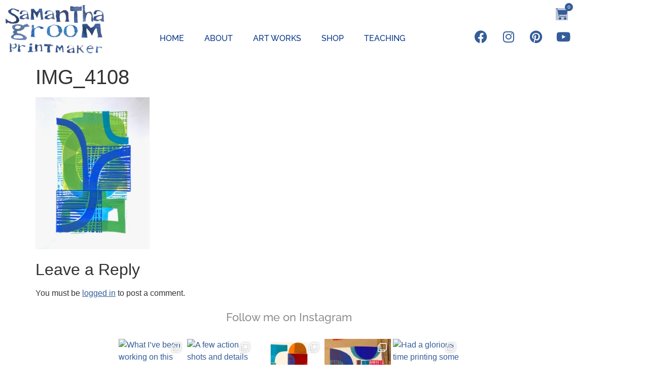

--- FILE ---
content_type: text/html; charset=UTF-8
request_url: https://samanthagroom.co.uk/img_4108/
body_size: 31244
content:
<!doctype html>
<html dir="ltr" lang="en-GB" prefix="og: https://ogp.me/ns#">
<head>
	<meta charset="UTF-8">
	<meta name="viewport" content="width=device-width, initial-scale=1">
	<link rel="profile" href="https://gmpg.org/xfn/11">
	<title>IMG_4108 | Samantha Groom</title>

		<!-- All in One SEO 4.9.3 - aioseo.com -->
	<meta name="robots" content="max-image-preview:large" />
	<meta name="author" content="Sam"/>
	<meta name="google-site-verification" content="qZsVtGAB33ZkduNkkBy06yJAw4DtNhpbmh2bUlDt1is" />
	<meta name="p:domain_verify" content="f9fdc698e5fbc7d5adb354aeefab8378" />
	<link rel="canonical" href="https://samanthagroom.co.uk/img_4108/" />
	<meta name="generator" content="All in One SEO (AIOSEO) 4.9.3" />
		<meta property="og:locale" content="en_GB" />
		<meta property="og:site_name" content="Samantha Groom | Bold, bright, playful printing." />
		<meta property="og:type" content="article" />
		<meta property="og:title" content="IMG_4108 | Samantha Groom" />
		<meta property="og:url" content="https://samanthagroom.co.uk/img_4108/" />
		<meta property="article:published_time" content="2020-04-22T16:52:48+00:00" />
		<meta property="article:modified_time" content="2020-04-22T16:52:48+00:00" />
		<meta name="twitter:card" content="summary" />
		<meta name="twitter:site" content="@samgroomprints" />
		<meta name="twitter:title" content="IMG_4108 | Samantha Groom" />
		<meta name="twitter:creator" content="@samgroomprints" />
		<script type="application/ld+json" class="aioseo-schema">
			{"@context":"https:\/\/schema.org","@graph":[{"@type":"BreadcrumbList","@id":"https:\/\/samanthagroom.co.uk\/img_4108\/#breadcrumblist","itemListElement":[{"@type":"ListItem","@id":"https:\/\/samanthagroom.co.uk#listItem","position":1,"name":"Home","item":"https:\/\/samanthagroom.co.uk","nextItem":{"@type":"ListItem","@id":"https:\/\/samanthagroom.co.uk\/img_4108\/#listItem","name":"IMG_4108"}},{"@type":"ListItem","@id":"https:\/\/samanthagroom.co.uk\/img_4108\/#listItem","position":2,"name":"IMG_4108","previousItem":{"@type":"ListItem","@id":"https:\/\/samanthagroom.co.uk#listItem","name":"Home"}}]},{"@type":"ItemPage","@id":"https:\/\/samanthagroom.co.uk\/img_4108\/#itempage","url":"https:\/\/samanthagroom.co.uk\/img_4108\/","name":"IMG_4108 | Samantha Groom","inLanguage":"en-GB","isPartOf":{"@id":"https:\/\/samanthagroom.co.uk\/#website"},"breadcrumb":{"@id":"https:\/\/samanthagroom.co.uk\/img_4108\/#breadcrumblist"},"author":{"@id":"https:\/\/samanthagroom.co.uk\/author\/sam\/#author"},"creator":{"@id":"https:\/\/samanthagroom.co.uk\/author\/sam\/#author"},"datePublished":"2020-04-22T16:52:48+00:00","dateModified":"2020-04-22T16:52:48+00:00"},{"@type":"Organization","@id":"https:\/\/samanthagroom.co.uk\/#organization","name":"Samantha Groom Printmaker","description":"Bold, bright, playful printing.","url":"https:\/\/samanthagroom.co.uk\/","logo":{"@type":"ImageObject","url":"https:\/\/samanthagroom.co.uk\/wp-content\/uploads\/2016\/03\/header300x150.jpg","@id":"https:\/\/samanthagroom.co.uk\/img_4108\/#organizationLogo","width":300,"height":150},"image":{"@id":"https:\/\/samanthagroom.co.uk\/img_4108\/#organizationLogo"},"sameAs":["https:\/\/twitter.com\/samgroomprints","https:\/\/www.instagram.com\/samgroom.printmaker"]},{"@type":"Person","@id":"https:\/\/samanthagroom.co.uk\/author\/sam\/#author","url":"https:\/\/samanthagroom.co.uk\/author\/sam\/","name":"Sam","image":{"@type":"ImageObject","@id":"https:\/\/samanthagroom.co.uk\/img_4108\/#authorImage","url":"https:\/\/secure.gravatar.com\/avatar\/5051719d0acca6f1c831be7e359f980b9473b69346e8b8a6884719097cfb8802?s=96&d=mm&r=g","width":96,"height":96,"caption":"Sam"}},{"@type":"WebSite","@id":"https:\/\/samanthagroom.co.uk\/#website","url":"https:\/\/samanthagroom.co.uk\/","name":"Samantha Groom","description":"Bold, bright, playful printing.","inLanguage":"en-GB","publisher":{"@id":"https:\/\/samanthagroom.co.uk\/#organization"}}]}
		</script>
		<!-- All in One SEO -->

<!-- Google tag (gtag.js) consent mode dataLayer added by Site Kit -->
<script id="google_gtagjs-js-consent-mode-data-layer">
window.dataLayer = window.dataLayer || [];function gtag(){dataLayer.push(arguments);}
gtag('consent', 'default', {"ad_personalization":"denied","ad_storage":"denied","ad_user_data":"denied","analytics_storage":"denied","functionality_storage":"denied","security_storage":"denied","personalization_storage":"denied","region":["AT","BE","BG","CH","CY","CZ","DE","DK","EE","ES","FI","FR","GB","GR","HR","HU","IE","IS","IT","LI","LT","LU","LV","MT","NL","NO","PL","PT","RO","SE","SI","SK"],"wait_for_update":500});
window._googlesitekitConsentCategoryMap = {"statistics":["analytics_storage"],"marketing":["ad_storage","ad_user_data","ad_personalization"],"functional":["functionality_storage","security_storage"],"preferences":["personalization_storage"]};
window._googlesitekitConsents = {"ad_personalization":"denied","ad_storage":"denied","ad_user_data":"denied","analytics_storage":"denied","functionality_storage":"denied","security_storage":"denied","personalization_storage":"denied","region":["AT","BE","BG","CH","CY","CZ","DE","DK","EE","ES","FI","FR","GB","GR","HR","HU","IE","IS","IT","LI","LT","LU","LV","MT","NL","NO","PL","PT","RO","SE","SI","SK"],"wait_for_update":500};
</script>
<!-- End Google tag (gtag.js) consent mode dataLayer added by Site Kit -->
<link rel='dns-prefetch' href='//capi-automation.s3.us-east-2.amazonaws.com' />
<link rel='dns-prefetch' href='//www.googletagmanager.com' />
<link rel="alternate" type="application/rss+xml" title="Samantha Groom &raquo; Feed" href="https://samanthagroom.co.uk/feed/" />
<link rel="alternate" type="application/rss+xml" title="Samantha Groom &raquo; Comments Feed" href="https://samanthagroom.co.uk/comments/feed/" />
<link rel="alternate" type="application/rss+xml" title="Samantha Groom &raquo; IMG_4108 Comments Feed" href="https://samanthagroom.co.uk/feed/?attachment_id=3120" />
<link rel="alternate" title="oEmbed (JSON)" type="application/json+oembed" href="https://samanthagroom.co.uk/wp-json/oembed/1.0/embed?url=https%3A%2F%2Fsamanthagroom.co.uk%2Fimg_4108%2F" />
<link rel="alternate" title="oEmbed (XML)" type="text/xml+oembed" href="https://samanthagroom.co.uk/wp-json/oembed/1.0/embed?url=https%3A%2F%2Fsamanthagroom.co.uk%2Fimg_4108%2F&#038;format=xml" />
<style id='wp-img-auto-sizes-contain-inline-css'>
img:is([sizes=auto i],[sizes^="auto," i]){contain-intrinsic-size:3000px 1500px}
/*# sourceURL=wp-img-auto-sizes-contain-inline-css */
</style>
<link rel='stylesheet' id='sbi_styles-css' href='https://samanthagroom.co.uk/wp-content/plugins/instagram-feed/css/sbi-styles.min.css?ver=6.10.0' media='all' />
<style id='wp-emoji-styles-inline-css'>

	img.wp-smiley, img.emoji {
		display: inline !important;
		border: none !important;
		box-shadow: none !important;
		height: 1em !important;
		width: 1em !important;
		margin: 0 0.07em !important;
		vertical-align: -0.1em !important;
		background: none !important;
		padding: 0 !important;
	}
/*# sourceURL=wp-emoji-styles-inline-css */
</style>
<link rel='stylesheet' id='wp-block-library-css' href='https://samanthagroom.co.uk/wp-includes/css/dist/block-library/style.min.css?ver=6.9' media='all' />
<link rel='stylesheet' id='aioseo/css/src/vue/standalone/blocks/table-of-contents/global.scss-css' href='https://samanthagroom.co.uk/wp-content/plugins/all-in-one-seo-pack/dist/Lite/assets/css/table-of-contents/global.e90f6d47.css?ver=4.9.3' media='all' />
<style id='global-styles-inline-css'>
:root{--wp--preset--aspect-ratio--square: 1;--wp--preset--aspect-ratio--4-3: 4/3;--wp--preset--aspect-ratio--3-4: 3/4;--wp--preset--aspect-ratio--3-2: 3/2;--wp--preset--aspect-ratio--2-3: 2/3;--wp--preset--aspect-ratio--16-9: 16/9;--wp--preset--aspect-ratio--9-16: 9/16;--wp--preset--color--black: #000000;--wp--preset--color--cyan-bluish-gray: #abb8c3;--wp--preset--color--white: #ffffff;--wp--preset--color--pale-pink: #f78da7;--wp--preset--color--vivid-red: #cf2e2e;--wp--preset--color--luminous-vivid-orange: #ff6900;--wp--preset--color--luminous-vivid-amber: #fcb900;--wp--preset--color--light-green-cyan: #7bdcb5;--wp--preset--color--vivid-green-cyan: #00d084;--wp--preset--color--pale-cyan-blue: #8ed1fc;--wp--preset--color--vivid-cyan-blue: #0693e3;--wp--preset--color--vivid-purple: #9b51e0;--wp--preset--gradient--vivid-cyan-blue-to-vivid-purple: linear-gradient(135deg,rgb(6,147,227) 0%,rgb(155,81,224) 100%);--wp--preset--gradient--light-green-cyan-to-vivid-green-cyan: linear-gradient(135deg,rgb(122,220,180) 0%,rgb(0,208,130) 100%);--wp--preset--gradient--luminous-vivid-amber-to-luminous-vivid-orange: linear-gradient(135deg,rgb(252,185,0) 0%,rgb(255,105,0) 100%);--wp--preset--gradient--luminous-vivid-orange-to-vivid-red: linear-gradient(135deg,rgb(255,105,0) 0%,rgb(207,46,46) 100%);--wp--preset--gradient--very-light-gray-to-cyan-bluish-gray: linear-gradient(135deg,rgb(238,238,238) 0%,rgb(169,184,195) 100%);--wp--preset--gradient--cool-to-warm-spectrum: linear-gradient(135deg,rgb(74,234,220) 0%,rgb(151,120,209) 20%,rgb(207,42,186) 40%,rgb(238,44,130) 60%,rgb(251,105,98) 80%,rgb(254,248,76) 100%);--wp--preset--gradient--blush-light-purple: linear-gradient(135deg,rgb(255,206,236) 0%,rgb(152,150,240) 100%);--wp--preset--gradient--blush-bordeaux: linear-gradient(135deg,rgb(254,205,165) 0%,rgb(254,45,45) 50%,rgb(107,0,62) 100%);--wp--preset--gradient--luminous-dusk: linear-gradient(135deg,rgb(255,203,112) 0%,rgb(199,81,192) 50%,rgb(65,88,208) 100%);--wp--preset--gradient--pale-ocean: linear-gradient(135deg,rgb(255,245,203) 0%,rgb(182,227,212) 50%,rgb(51,167,181) 100%);--wp--preset--gradient--electric-grass: linear-gradient(135deg,rgb(202,248,128) 0%,rgb(113,206,126) 100%);--wp--preset--gradient--midnight: linear-gradient(135deg,rgb(2,3,129) 0%,rgb(40,116,252) 100%);--wp--preset--font-size--small: 13px;--wp--preset--font-size--medium: 20px;--wp--preset--font-size--large: 36px;--wp--preset--font-size--x-large: 42px;--wp--preset--spacing--20: 0.44rem;--wp--preset--spacing--30: 0.67rem;--wp--preset--spacing--40: 1rem;--wp--preset--spacing--50: 1.5rem;--wp--preset--spacing--60: 2.25rem;--wp--preset--spacing--70: 3.38rem;--wp--preset--spacing--80: 5.06rem;--wp--preset--shadow--natural: 6px 6px 9px rgba(0, 0, 0, 0.2);--wp--preset--shadow--deep: 12px 12px 50px rgba(0, 0, 0, 0.4);--wp--preset--shadow--sharp: 6px 6px 0px rgba(0, 0, 0, 0.2);--wp--preset--shadow--outlined: 6px 6px 0px -3px rgb(255, 255, 255), 6px 6px rgb(0, 0, 0);--wp--preset--shadow--crisp: 6px 6px 0px rgb(0, 0, 0);}:root { --wp--style--global--content-size: 800px;--wp--style--global--wide-size: 1200px; }:where(body) { margin: 0; }.wp-site-blocks > .alignleft { float: left; margin-right: 2em; }.wp-site-blocks > .alignright { float: right; margin-left: 2em; }.wp-site-blocks > .aligncenter { justify-content: center; margin-left: auto; margin-right: auto; }:where(.wp-site-blocks) > * { margin-block-start: 24px; margin-block-end: 0; }:where(.wp-site-blocks) > :first-child { margin-block-start: 0; }:where(.wp-site-blocks) > :last-child { margin-block-end: 0; }:root { --wp--style--block-gap: 24px; }:root :where(.is-layout-flow) > :first-child{margin-block-start: 0;}:root :where(.is-layout-flow) > :last-child{margin-block-end: 0;}:root :where(.is-layout-flow) > *{margin-block-start: 24px;margin-block-end: 0;}:root :where(.is-layout-constrained) > :first-child{margin-block-start: 0;}:root :where(.is-layout-constrained) > :last-child{margin-block-end: 0;}:root :where(.is-layout-constrained) > *{margin-block-start: 24px;margin-block-end: 0;}:root :where(.is-layout-flex){gap: 24px;}:root :where(.is-layout-grid){gap: 24px;}.is-layout-flow > .alignleft{float: left;margin-inline-start: 0;margin-inline-end: 2em;}.is-layout-flow > .alignright{float: right;margin-inline-start: 2em;margin-inline-end: 0;}.is-layout-flow > .aligncenter{margin-left: auto !important;margin-right: auto !important;}.is-layout-constrained > .alignleft{float: left;margin-inline-start: 0;margin-inline-end: 2em;}.is-layout-constrained > .alignright{float: right;margin-inline-start: 2em;margin-inline-end: 0;}.is-layout-constrained > .aligncenter{margin-left: auto !important;margin-right: auto !important;}.is-layout-constrained > :where(:not(.alignleft):not(.alignright):not(.alignfull)){max-width: var(--wp--style--global--content-size);margin-left: auto !important;margin-right: auto !important;}.is-layout-constrained > .alignwide{max-width: var(--wp--style--global--wide-size);}body .is-layout-flex{display: flex;}.is-layout-flex{flex-wrap: wrap;align-items: center;}.is-layout-flex > :is(*, div){margin: 0;}body .is-layout-grid{display: grid;}.is-layout-grid > :is(*, div){margin: 0;}body{padding-top: 0px;padding-right: 0px;padding-bottom: 0px;padding-left: 0px;}a:where(:not(.wp-element-button)){text-decoration: underline;}:root :where(.wp-element-button, .wp-block-button__link){background-color: #32373c;border-width: 0;color: #fff;font-family: inherit;font-size: inherit;font-style: inherit;font-weight: inherit;letter-spacing: inherit;line-height: inherit;padding-top: calc(0.667em + 2px);padding-right: calc(1.333em + 2px);padding-bottom: calc(0.667em + 2px);padding-left: calc(1.333em + 2px);text-decoration: none;text-transform: inherit;}.has-black-color{color: var(--wp--preset--color--black) !important;}.has-cyan-bluish-gray-color{color: var(--wp--preset--color--cyan-bluish-gray) !important;}.has-white-color{color: var(--wp--preset--color--white) !important;}.has-pale-pink-color{color: var(--wp--preset--color--pale-pink) !important;}.has-vivid-red-color{color: var(--wp--preset--color--vivid-red) !important;}.has-luminous-vivid-orange-color{color: var(--wp--preset--color--luminous-vivid-orange) !important;}.has-luminous-vivid-amber-color{color: var(--wp--preset--color--luminous-vivid-amber) !important;}.has-light-green-cyan-color{color: var(--wp--preset--color--light-green-cyan) !important;}.has-vivid-green-cyan-color{color: var(--wp--preset--color--vivid-green-cyan) !important;}.has-pale-cyan-blue-color{color: var(--wp--preset--color--pale-cyan-blue) !important;}.has-vivid-cyan-blue-color{color: var(--wp--preset--color--vivid-cyan-blue) !important;}.has-vivid-purple-color{color: var(--wp--preset--color--vivid-purple) !important;}.has-black-background-color{background-color: var(--wp--preset--color--black) !important;}.has-cyan-bluish-gray-background-color{background-color: var(--wp--preset--color--cyan-bluish-gray) !important;}.has-white-background-color{background-color: var(--wp--preset--color--white) !important;}.has-pale-pink-background-color{background-color: var(--wp--preset--color--pale-pink) !important;}.has-vivid-red-background-color{background-color: var(--wp--preset--color--vivid-red) !important;}.has-luminous-vivid-orange-background-color{background-color: var(--wp--preset--color--luminous-vivid-orange) !important;}.has-luminous-vivid-amber-background-color{background-color: var(--wp--preset--color--luminous-vivid-amber) !important;}.has-light-green-cyan-background-color{background-color: var(--wp--preset--color--light-green-cyan) !important;}.has-vivid-green-cyan-background-color{background-color: var(--wp--preset--color--vivid-green-cyan) !important;}.has-pale-cyan-blue-background-color{background-color: var(--wp--preset--color--pale-cyan-blue) !important;}.has-vivid-cyan-blue-background-color{background-color: var(--wp--preset--color--vivid-cyan-blue) !important;}.has-vivid-purple-background-color{background-color: var(--wp--preset--color--vivid-purple) !important;}.has-black-border-color{border-color: var(--wp--preset--color--black) !important;}.has-cyan-bluish-gray-border-color{border-color: var(--wp--preset--color--cyan-bluish-gray) !important;}.has-white-border-color{border-color: var(--wp--preset--color--white) !important;}.has-pale-pink-border-color{border-color: var(--wp--preset--color--pale-pink) !important;}.has-vivid-red-border-color{border-color: var(--wp--preset--color--vivid-red) !important;}.has-luminous-vivid-orange-border-color{border-color: var(--wp--preset--color--luminous-vivid-orange) !important;}.has-luminous-vivid-amber-border-color{border-color: var(--wp--preset--color--luminous-vivid-amber) !important;}.has-light-green-cyan-border-color{border-color: var(--wp--preset--color--light-green-cyan) !important;}.has-vivid-green-cyan-border-color{border-color: var(--wp--preset--color--vivid-green-cyan) !important;}.has-pale-cyan-blue-border-color{border-color: var(--wp--preset--color--pale-cyan-blue) !important;}.has-vivid-cyan-blue-border-color{border-color: var(--wp--preset--color--vivid-cyan-blue) !important;}.has-vivid-purple-border-color{border-color: var(--wp--preset--color--vivid-purple) !important;}.has-vivid-cyan-blue-to-vivid-purple-gradient-background{background: var(--wp--preset--gradient--vivid-cyan-blue-to-vivid-purple) !important;}.has-light-green-cyan-to-vivid-green-cyan-gradient-background{background: var(--wp--preset--gradient--light-green-cyan-to-vivid-green-cyan) !important;}.has-luminous-vivid-amber-to-luminous-vivid-orange-gradient-background{background: var(--wp--preset--gradient--luminous-vivid-amber-to-luminous-vivid-orange) !important;}.has-luminous-vivid-orange-to-vivid-red-gradient-background{background: var(--wp--preset--gradient--luminous-vivid-orange-to-vivid-red) !important;}.has-very-light-gray-to-cyan-bluish-gray-gradient-background{background: var(--wp--preset--gradient--very-light-gray-to-cyan-bluish-gray) !important;}.has-cool-to-warm-spectrum-gradient-background{background: var(--wp--preset--gradient--cool-to-warm-spectrum) !important;}.has-blush-light-purple-gradient-background{background: var(--wp--preset--gradient--blush-light-purple) !important;}.has-blush-bordeaux-gradient-background{background: var(--wp--preset--gradient--blush-bordeaux) !important;}.has-luminous-dusk-gradient-background{background: var(--wp--preset--gradient--luminous-dusk) !important;}.has-pale-ocean-gradient-background{background: var(--wp--preset--gradient--pale-ocean) !important;}.has-electric-grass-gradient-background{background: var(--wp--preset--gradient--electric-grass) !important;}.has-midnight-gradient-background{background: var(--wp--preset--gradient--midnight) !important;}.has-small-font-size{font-size: var(--wp--preset--font-size--small) !important;}.has-medium-font-size{font-size: var(--wp--preset--font-size--medium) !important;}.has-large-font-size{font-size: var(--wp--preset--font-size--large) !important;}.has-x-large-font-size{font-size: var(--wp--preset--font-size--x-large) !important;}
:root :where(.wp-block-pullquote){font-size: 1.5em;line-height: 1.6;}
/*# sourceURL=global-styles-inline-css */
</style>
<link rel='stylesheet' id='mailerlite_forms.css-css' href='https://samanthagroom.co.uk/wp-content/plugins/official-mailerlite-sign-up-forms/assets/css/mailerlite_forms.css?ver=1.7.14' media='all' />
<link rel='stylesheet' id='bwg_fonts-css' href='https://samanthagroom.co.uk/wp-content/plugins/photo-gallery/css/bwg-fonts/fonts.css?ver=0.0.1' media='all' />
<link rel='stylesheet' id='sumoselect-css' href='https://samanthagroom.co.uk/wp-content/plugins/photo-gallery/css/sumoselect.min.css?ver=3.4.6' media='all' />
<link rel='stylesheet' id='mCustomScrollbar-css' href='https://samanthagroom.co.uk/wp-content/plugins/photo-gallery/css/jquery.mCustomScrollbar.min.css?ver=3.1.5' media='all' />
<link rel='stylesheet' id='bwg_googlefonts-css' href='https://fonts.googleapis.com/css?family=Ubuntu&#038;subset=greek,latin,greek-ext,vietnamese,cyrillic-ext,latin-ext,cyrillic' media='all' />
<link rel='stylesheet' id='bwg_frontend-css' href='https://samanthagroom.co.uk/wp-content/plugins/photo-gallery/css/styles.min.css?ver=1.8.35' media='all' />
<link rel='stylesheet' id='wcsob-css' href='https://samanthagroom.co.uk/wp-content/plugins/sold-out-badge-for-woocommerce//style.css?ver=6.9' media='all' />
<style id='wcsob-inline-css'>
.wcsob_soldout { color: #ffffff;background: #E50202;font-size: 12px;padding-top: 3px;padding-right: 8px;padding-bottom: 3px;padding-left: 8px;font-weight: bold;width: 100px;height: auto;border-radius: 0px;z-index: 9999;text-align: center;position: absolute;top: 50px;right: auto;bottom: auto;left: auto; }.single-product .wcsob_soldout { top: 6px;right: auto;bottom: auto;left: 6px; }
/*# sourceURL=wcsob-inline-css */
</style>
<link rel='stylesheet' id='woocommerce-layout-css' href='https://samanthagroom.co.uk/wp-content/plugins/woocommerce/assets/css/woocommerce-layout.css?ver=10.4.3' media='all' />
<link rel='stylesheet' id='woocommerce-smallscreen-css' href='https://samanthagroom.co.uk/wp-content/plugins/woocommerce/assets/css/woocommerce-smallscreen.css?ver=10.4.3' media='only screen and (max-width: 768px)' />
<link rel='stylesheet' id='woocommerce-general-css' href='https://samanthagroom.co.uk/wp-content/plugins/woocommerce/assets/css/woocommerce.css?ver=10.4.3' media='all' />
<style id='woocommerce-inline-inline-css'>
.woocommerce form .form-row .required { visibility: visible; }
/*# sourceURL=woocommerce-inline-inline-css */
</style>
<link rel='stylesheet' id='hello-elementor-css' href='https://samanthagroom.co.uk/wp-content/themes/hello-elementor/assets/css/reset.css?ver=3.4.5' media='all' />
<link rel='stylesheet' id='hello-elementor-theme-style-css' href='https://samanthagroom.co.uk/wp-content/themes/hello-elementor/assets/css/theme.css?ver=3.4.5' media='all' />
<link rel='stylesheet' id='hello-elementor-header-footer-css' href='https://samanthagroom.co.uk/wp-content/themes/hello-elementor/assets/css/header-footer.css?ver=3.4.5' media='all' />
<link rel='stylesheet' id='elementor-frontend-css' href='https://samanthagroom.co.uk/wp-content/plugins/elementor/assets/css/frontend.min.css?ver=3.34.1' media='all' />
<link rel='stylesheet' id='widget-image-css' href='https://samanthagroom.co.uk/wp-content/plugins/elementor/assets/css/widget-image.min.css?ver=3.34.1' media='all' />
<link rel='stylesheet' id='widget-woocommerce-menu-cart-css' href='https://samanthagroom.co.uk/wp-content/plugins/elementor-pro/assets/css/widget-woocommerce-menu-cart.min.css?ver=3.34.0' media='all' />
<link rel='stylesheet' id='widget-nav-menu-css' href='https://samanthagroom.co.uk/wp-content/plugins/elementor-pro/assets/css/widget-nav-menu.min.css?ver=3.34.0' media='all' />
<link rel='stylesheet' id='widget-social-icons-css' href='https://samanthagroom.co.uk/wp-content/plugins/elementor/assets/css/widget-social-icons.min.css?ver=3.34.1' media='all' />
<link rel='stylesheet' id='e-apple-webkit-css' href='https://samanthagroom.co.uk/wp-content/plugins/elementor/assets/css/conditionals/apple-webkit.min.css?ver=3.34.1' media='all' />
<link rel='stylesheet' id='widget-heading-css' href='https://samanthagroom.co.uk/wp-content/plugins/elementor/assets/css/widget-heading.min.css?ver=3.34.1' media='all' />
<link rel='stylesheet' id='widget-icon-list-css' href='https://samanthagroom.co.uk/wp-content/plugins/elementor/assets/css/widget-icon-list.min.css?ver=3.34.1' media='all' />
<link rel='stylesheet' id='elementor-icons-css' href='https://samanthagroom.co.uk/wp-content/plugins/elementor/assets/lib/eicons/css/elementor-icons.min.css?ver=5.45.0' media='all' />
<link rel='stylesheet' id='elementor-post-3091-css' href='https://samanthagroom.co.uk/wp-content/uploads/elementor/css/post-3091.css?ver=1768553857' media='all' />
<link rel='stylesheet' id='font-awesome-5-all-css' href='https://samanthagroom.co.uk/wp-content/plugins/elementor/assets/lib/font-awesome/css/all.min.css?ver=3.34.1' media='all' />
<link rel='stylesheet' id='font-awesome-4-shim-css' href='https://samanthagroom.co.uk/wp-content/plugins/elementor/assets/lib/font-awesome/css/v4-shims.min.css?ver=3.34.1' media='all' />
<link rel='stylesheet' id='sbistyles-css' href='https://samanthagroom.co.uk/wp-content/plugins/instagram-feed/css/sbi-styles.min.css?ver=6.10.0' media='all' />
<link rel='stylesheet' id='elementor-post-3999-css' href='https://samanthagroom.co.uk/wp-content/uploads/elementor/css/post-3999.css?ver=1768553857' media='all' />
<link rel='stylesheet' id='elementor-post-4024-css' href='https://samanthagroom.co.uk/wp-content/uploads/elementor/css/post-4024.css?ver=1768553857' media='all' />
<link rel='stylesheet' id='eael-general-css' href='https://samanthagroom.co.uk/wp-content/plugins/essential-addons-for-elementor-lite/assets/front-end/css/view/general.min.css?ver=6.5.7' media='all' />
<link rel='stylesheet' id='elementor-gf-local-raleway-css' href='https://samanthagroom.co.uk/wp-content/uploads/elementor/google-fonts/css/raleway.css?ver=1742283433' media='all' />
<link rel='stylesheet' id='elementor-icons-shared-0-css' href='https://samanthagroom.co.uk/wp-content/plugins/elementor/assets/lib/font-awesome/css/fontawesome.min.css?ver=5.15.3' media='all' />
<link rel='stylesheet' id='elementor-icons-fa-solid-css' href='https://samanthagroom.co.uk/wp-content/plugins/elementor/assets/lib/font-awesome/css/solid.min.css?ver=5.15.3' media='all' />
<link rel='stylesheet' id='elementor-icons-fa-brands-css' href='https://samanthagroom.co.uk/wp-content/plugins/elementor/assets/lib/font-awesome/css/brands.min.css?ver=5.15.3' media='all' />
<script src="https://samanthagroom.co.uk/wp-includes/js/jquery/jquery.min.js?ver=3.7.1" id="jquery-core-js"></script>
<script src="https://samanthagroom.co.uk/wp-includes/js/jquery/jquery-migrate.min.js?ver=3.4.1" id="jquery-migrate-js"></script>
<script src="https://samanthagroom.co.uk/wp-content/plugins/photo-gallery/js/jquery.sumoselect.min.js?ver=3.4.6" id="sumoselect-js"></script>
<script src="https://samanthagroom.co.uk/wp-content/plugins/photo-gallery/js/tocca.min.js?ver=2.0.9" id="bwg_mobile-js"></script>
<script src="https://samanthagroom.co.uk/wp-content/plugins/photo-gallery/js/jquery.mCustomScrollbar.concat.min.js?ver=3.1.5" id="mCustomScrollbar-js"></script>
<script src="https://samanthagroom.co.uk/wp-content/plugins/photo-gallery/js/jquery.fullscreen.min.js?ver=0.6.0" id="jquery-fullscreen-js"></script>
<script id="bwg_frontend-js-extra">
var bwg_objectsL10n = {"bwg_field_required":"field is required.","bwg_mail_validation":"This is not a valid email address.","bwg_search_result":"There are no images matching your search.","bwg_select_tag":"Select Tag","bwg_order_by":"Order By","bwg_search":"Search","bwg_show_ecommerce":"Show Ecommerce","bwg_hide_ecommerce":"Hide Ecommerce","bwg_show_comments":"Show Comments","bwg_hide_comments":"Hide Comments","bwg_restore":"Restore","bwg_maximize":"Maximise","bwg_fullscreen":"Fullscreen","bwg_exit_fullscreen":"Exit Fullscreen","bwg_search_tag":"SEARCH...","bwg_tag_no_match":"No tags found","bwg_all_tags_selected":"All tags selected","bwg_tags_selected":"tags selected","play":"Play","pause":"Pause","is_pro":"","bwg_play":"Play","bwg_pause":"Pause","bwg_hide_info":"Hide info","bwg_show_info":"Show info","bwg_hide_rating":"Hide rating","bwg_show_rating":"Show rating","ok":"Ok","cancel":"Cancel","select_all":"Select all","lazy_load":"0","lazy_loader":"https://samanthagroom.co.uk/wp-content/plugins/photo-gallery/images/ajax_loader.png","front_ajax":"1","bwg_tag_see_all":"see all tags","bwg_tag_see_less":"see less tags"};
//# sourceURL=bwg_frontend-js-extra
</script>
<script src="https://samanthagroom.co.uk/wp-content/plugins/photo-gallery/js/scripts.min.js?ver=1.8.35" id="bwg_frontend-js"></script>
<script src="https://samanthagroom.co.uk/wp-content/plugins/woocommerce/assets/js/jquery-blockui/jquery.blockUI.min.js?ver=2.7.0-wc.10.4.3" id="wc-jquery-blockui-js" defer data-wp-strategy="defer"></script>
<script src="https://samanthagroom.co.uk/wp-content/plugins/woocommerce/assets/js/js-cookie/js.cookie.min.js?ver=2.1.4-wc.10.4.3" id="wc-js-cookie-js" defer data-wp-strategy="defer"></script>
<script id="woocommerce-js-extra">
var woocommerce_params = {"ajax_url":"/wp-admin/admin-ajax.php","wc_ajax_url":"/?wc-ajax=%%endpoint%%","i18n_password_show":"Show password","i18n_password_hide":"Hide password"};
//# sourceURL=woocommerce-js-extra
</script>
<script src="https://samanthagroom.co.uk/wp-content/plugins/woocommerce/assets/js/frontend/woocommerce.min.js?ver=10.4.3" id="woocommerce-js" defer data-wp-strategy="defer"></script>
<script src="https://samanthagroom.co.uk/wp-content/plugins/elementor/assets/lib/font-awesome/js/v4-shims.min.js?ver=3.34.1" id="font-awesome-4-shim-js"></script>

<!-- Google tag (gtag.js) snippet added by Site Kit -->
<!-- Google Analytics snippet added by Site Kit -->
<script src="https://www.googletagmanager.com/gtag/js?id=GT-PHC2XHJ" id="google_gtagjs-js" async></script>
<script id="google_gtagjs-js-after">
window.dataLayer = window.dataLayer || [];function gtag(){dataLayer.push(arguments);}
gtag("set","linker",{"domains":["samanthagroom.co.uk"]});
gtag("js", new Date());
gtag("set", "developer_id.dZTNiMT", true);
gtag("config", "GT-PHC2XHJ", {"googlesitekit_post_type":"attachment"});
//# sourceURL=google_gtagjs-js-after
</script>
<link rel="https://api.w.org/" href="https://samanthagroom.co.uk/wp-json/" /><link rel="alternate" title="JSON" type="application/json" href="https://samanthagroom.co.uk/wp-json/wp/v2/media/3120" /><link rel="EditURI" type="application/rsd+xml" title="RSD" href="https://samanthagroom.co.uk/xmlrpc.php?rsd" />
<meta name="generator" content="WordPress 6.9" />
<meta name="generator" content="WooCommerce 10.4.3" />
<link rel='shortlink' href='https://samanthagroom.co.uk/?p=3120' />
<meta name="generator" content="Site Kit by Google 1.170.0" />        <!-- MailerLite Universal -->
        <script>
            (function(w,d,e,u,f,l,n){w[f]=w[f]||function(){(w[f].q=w[f].q||[])
                .push(arguments);},l=d.createElement(e),l.async=1,l.src=u,
                n=d.getElementsByTagName(e)[0],n.parentNode.insertBefore(l,n);})
            (window,document,'script','https://assets.mailerlite.com/js/universal.js','ml');
            ml('account', '619021');
            ml('enablePopups', true);
        </script>
        <!-- End MailerLite Universal -->
        	<noscript><style>.woocommerce-product-gallery{ opacity: 1 !important; }</style></noscript>
	<meta name="generator" content="Elementor 3.34.1; features: additional_custom_breakpoints; settings: css_print_method-external, google_font-enabled, font_display-auto">
			<script  type="text/javascript">
				!function(f,b,e,v,n,t,s){if(f.fbq)return;n=f.fbq=function(){n.callMethod?
					n.callMethod.apply(n,arguments):n.queue.push(arguments)};if(!f._fbq)f._fbq=n;
					n.push=n;n.loaded=!0;n.version='2.0';n.queue=[];t=b.createElement(e);t.async=!0;
					t.src=v;s=b.getElementsByTagName(e)[0];s.parentNode.insertBefore(t,s)}(window,
					document,'script','https://connect.facebook.net/en_US/fbevents.js');
			</script>
			<!-- WooCommerce Facebook Integration Begin -->
			<script  type="text/javascript">

				fbq('init', '1248457309137464', {}, {
    "agent": "woocommerce_0-10.4.3-3.5.15"
});

				document.addEventListener( 'DOMContentLoaded', function() {
					// Insert placeholder for events injected when a product is added to the cart through AJAX.
					document.body.insertAdjacentHTML( 'beforeend', '<div class=\"wc-facebook-pixel-event-placeholder\"></div>' );
				}, false );

			</script>
			<!-- WooCommerce Facebook Integration End -->
						<style>
				.e-con.e-parent:nth-of-type(n+4):not(.e-lazyloaded):not(.e-no-lazyload),
				.e-con.e-parent:nth-of-type(n+4):not(.e-lazyloaded):not(.e-no-lazyload) * {
					background-image: none !important;
				}
				@media screen and (max-height: 1024px) {
					.e-con.e-parent:nth-of-type(n+3):not(.e-lazyloaded):not(.e-no-lazyload),
					.e-con.e-parent:nth-of-type(n+3):not(.e-lazyloaded):not(.e-no-lazyload) * {
						background-image: none !important;
					}
				}
				@media screen and (max-height: 640px) {
					.e-con.e-parent:nth-of-type(n+2):not(.e-lazyloaded):not(.e-no-lazyload),
					.e-con.e-parent:nth-of-type(n+2):not(.e-lazyloaded):not(.e-no-lazyload) * {
						background-image: none !important;
					}
				}
			</style>
			<link rel="icon" href="https://samanthagroom.co.uk/wp-content/uploads/2016/03/samgroomprintstamp-bluejpg-100x100.jpg" sizes="32x32" />
<link rel="icon" href="https://samanthagroom.co.uk/wp-content/uploads/2016/03/samgroomprintstamp-bluejpg.jpg" sizes="192x192" />
<link rel="apple-touch-icon" href="https://samanthagroom.co.uk/wp-content/uploads/2016/03/samgroomprintstamp-bluejpg.jpg" />
<meta name="msapplication-TileImage" content="https://samanthagroom.co.uk/wp-content/uploads/2016/03/samgroomprintstamp-bluejpg.jpg" />
		<style id="wp-custom-css">
			.woocommerce-loop-category__title mark.count {
    display: none;
}		</style>
		</head>
<body class="attachment wp-singular attachment-template-default single single-attachment postid-3120 attachmentid-3120 attachment-jpeg wp-embed-responsive wp-theme-hello-elementor theme-hello-elementor woocommerce-no-js hello-elementor-default elementor-default elementor-kit-3091">


<a class="skip-link screen-reader-text" href="#content">Skip to content</a>

		<header data-elementor-type="header" data-elementor-id="3999" class="elementor elementor-3999 elementor-location-header" data-elementor-post-type="elementor_library">
					<section class="elementor-section elementor-top-section elementor-element elementor-element-7890bd6 elementor-section-content-middle elementor-section-boxed elementor-section-height-default elementor-section-height-default" data-id="7890bd6" data-element_type="section">
						<div class="elementor-container elementor-column-gap-default">
					<div class="elementor-column elementor-col-50 elementor-top-column elementor-element elementor-element-8104648" data-id="8104648" data-element_type="column">
			<div class="elementor-widget-wrap elementor-element-populated">
						<div class="elementor-element elementor-element-32e9e64 elementor-widget elementor-widget-image" data-id="32e9e64" data-element_type="widget" data-widget_type="image.default">
				<div class="elementor-widget-container">
																<a href="https://samanthagroom.co.uk/samantha-groom-print-maker/">
							<img fetchpriority="high" width="541" height="272" src="https://samanthagroom.co.uk/wp-content/uploads/2012/08/logo-title4.jpg" class="attachment-large size-large wp-image-673" alt="" srcset="https://samanthagroom.co.uk/wp-content/uploads/2012/08/logo-title4.jpg 541w, https://samanthagroom.co.uk/wp-content/uploads/2012/08/logo-title4-300x150.jpg 300w" sizes="(max-width: 541px) 100vw, 541px" />								</a>
															</div>
				</div>
					</div>
		</div>
				<div class="elementor-column elementor-col-50 elementor-top-column elementor-element elementor-element-50c83ac" data-id="50c83ac" data-element_type="column">
			<div class="elementor-widget-wrap elementor-element-populated">
						<section class="elementor-section elementor-inner-section elementor-element elementor-element-b4b40d7 elementor-section-boxed elementor-section-height-default elementor-section-height-default" data-id="b4b40d7" data-element_type="section">
						<div class="elementor-container elementor-column-gap-default">
					<div class="elementor-column elementor-col-100 elementor-inner-column elementor-element elementor-element-ef7ecb5" data-id="ef7ecb5" data-element_type="column">
			<div class="elementor-widget-wrap elementor-element-populated">
						<div class="elementor-element elementor-element-c4777b5 toggle-icon--cart-solid elementor-menu-cart--items-indicator-bubble elementor-menu-cart--cart-type-side-cart elementor-menu-cart--show-remove-button-yes elementor-widget elementor-widget-woocommerce-menu-cart" data-id="c4777b5" data-element_type="widget" data-settings="{&quot;cart_type&quot;:&quot;side-cart&quot;,&quot;open_cart&quot;:&quot;click&quot;,&quot;automatically_open_cart&quot;:&quot;no&quot;}" data-widget_type="woocommerce-menu-cart.default">
				<div class="elementor-widget-container">
							<div class="elementor-menu-cart__wrapper">
							<div class="elementor-menu-cart__toggle_wrapper">
					<div class="elementor-menu-cart__container elementor-lightbox" aria-hidden="true">
						<div class="elementor-menu-cart__main" aria-hidden="true">
									<div class="elementor-menu-cart__close-button">
					</div>
									<div class="widget_shopping_cart_content">
															</div>
						</div>
					</div>
							<div class="elementor-menu-cart__toggle elementor-button-wrapper">
			<a id="elementor-menu-cart__toggle_button" href="#" class="elementor-menu-cart__toggle_button elementor-button elementor-size-sm" aria-expanded="false">
				<span class="elementor-button-text"><span class="woocommerce-Price-amount amount"><bdi><span class="woocommerce-Price-currencySymbol">&pound;</span>0.00</bdi></span></span>
				<span class="elementor-button-icon">
					<span class="elementor-button-icon-qty" data-counter="0">0</span>
					<i class="eicon-cart-solid"></i>					<span class="elementor-screen-only">Basket</span>
				</span>
			</a>
		</div>
						</div>
					</div> <!-- close elementor-menu-cart__wrapper -->
						</div>
				</div>
					</div>
		</div>
					</div>
		</section>
				<section class="elementor-section elementor-inner-section elementor-element elementor-element-a2420cb elementor-section-content-middle elementor-section-boxed elementor-section-height-default elementor-section-height-default" data-id="a2420cb" data-element_type="section">
						<div class="elementor-container elementor-column-gap-default">
					<div class="elementor-column elementor-col-50 elementor-inner-column elementor-element elementor-element-6398a9e" data-id="6398a9e" data-element_type="column">
			<div class="elementor-widget-wrap elementor-element-populated">
						<div class="elementor-element elementor-element-c0be3a3 elementor-nav-menu__align-center elementor-nav-menu--stretch elementor-nav-menu--dropdown-tablet elementor-nav-menu__text-align-aside elementor-nav-menu--toggle elementor-nav-menu--burger elementor-widget elementor-widget-nav-menu" data-id="c0be3a3" data-element_type="widget" data-settings="{&quot;full_width&quot;:&quot;stretch&quot;,&quot;layout&quot;:&quot;horizontal&quot;,&quot;submenu_icon&quot;:{&quot;value&quot;:&quot;&lt;i class=\&quot;fas fa-caret-down\&quot; aria-hidden=\&quot;true\&quot;&gt;&lt;\/i&gt;&quot;,&quot;library&quot;:&quot;fa-solid&quot;},&quot;toggle&quot;:&quot;burger&quot;}" data-widget_type="nav-menu.default">
				<div class="elementor-widget-container">
								<nav aria-label="Menu" class="elementor-nav-menu--main elementor-nav-menu__container elementor-nav-menu--layout-horizontal e--pointer-underline e--animation-fade">
				<ul id="menu-1-c0be3a3" class="elementor-nav-menu"><li class="menu-item menu-item-type-custom menu-item-object-custom menu-item-4213"><a href="https://samanthagroom.co.uk/samantha-groom-print-maker/" class="elementor-item">Home</a></li>
<li class="menu-item menu-item-type-post_type menu-item-object-page menu-item-has-children menu-item-3508"><a href="https://samanthagroom.co.uk/about/" class="elementor-item">About</a>
<ul class="sub-menu elementor-nav-menu--dropdown">
	<li class="menu-item menu-item-type-post_type menu-item-object-page menu-item-8293"><a href="https://samanthagroom.co.uk/contact/" class="elementor-sub-item">Contact</a></li>
</ul>
</li>
<li class="menu-item menu-item-type-post_type menu-item-object-page menu-item-has-children menu-item-7068"><a href="https://samanthagroom.co.uk/art-works/" class="elementor-item">Art works</a>
<ul class="sub-menu elementor-nav-menu--dropdown">
	<li class="menu-item menu-item-type-post_type menu-item-object-page menu-item-8294"><a href="https://samanthagroom.co.uk/journal-2/" class="elementor-sub-item">Commissions</a></li>
	<li class="menu-item menu-item-type-post_type menu-item-object-page menu-item-7401"><a href="https://samanthagroom.co.uk/dates-for-2015/" class="elementor-sub-item">Events</a></li>
</ul>
</li>
<li class="menu-item menu-item-type-post_type menu-item-object-page menu-item-8171"><a href="https://samanthagroom.co.uk/my-shop/" class="elementor-item">Shop</a></li>
<li class="menu-item menu-item-type-post_type menu-item-object-page menu-item-7386"><a href="https://samanthagroom.co.uk/teaching-1/" class="elementor-item">Teaching</a></li>
</ul>			</nav>
					<div class="elementor-menu-toggle" role="button" tabindex="0" aria-label="Menu Toggle" aria-expanded="false">
			<i aria-hidden="true" role="presentation" class="elementor-menu-toggle__icon--open eicon-menu-bar"></i><i aria-hidden="true" role="presentation" class="elementor-menu-toggle__icon--close eicon-close"></i>		</div>
					<nav class="elementor-nav-menu--dropdown elementor-nav-menu__container" aria-hidden="true">
				<ul id="menu-2-c0be3a3" class="elementor-nav-menu"><li class="menu-item menu-item-type-custom menu-item-object-custom menu-item-4213"><a href="https://samanthagroom.co.uk/samantha-groom-print-maker/" class="elementor-item" tabindex="-1">Home</a></li>
<li class="menu-item menu-item-type-post_type menu-item-object-page menu-item-has-children menu-item-3508"><a href="https://samanthagroom.co.uk/about/" class="elementor-item" tabindex="-1">About</a>
<ul class="sub-menu elementor-nav-menu--dropdown">
	<li class="menu-item menu-item-type-post_type menu-item-object-page menu-item-8293"><a href="https://samanthagroom.co.uk/contact/" class="elementor-sub-item" tabindex="-1">Contact</a></li>
</ul>
</li>
<li class="menu-item menu-item-type-post_type menu-item-object-page menu-item-has-children menu-item-7068"><a href="https://samanthagroom.co.uk/art-works/" class="elementor-item" tabindex="-1">Art works</a>
<ul class="sub-menu elementor-nav-menu--dropdown">
	<li class="menu-item menu-item-type-post_type menu-item-object-page menu-item-8294"><a href="https://samanthagroom.co.uk/journal-2/" class="elementor-sub-item" tabindex="-1">Commissions</a></li>
	<li class="menu-item menu-item-type-post_type menu-item-object-page menu-item-7401"><a href="https://samanthagroom.co.uk/dates-for-2015/" class="elementor-sub-item" tabindex="-1">Events</a></li>
</ul>
</li>
<li class="menu-item menu-item-type-post_type menu-item-object-page menu-item-8171"><a href="https://samanthagroom.co.uk/my-shop/" class="elementor-item" tabindex="-1">Shop</a></li>
<li class="menu-item menu-item-type-post_type menu-item-object-page menu-item-7386"><a href="https://samanthagroom.co.uk/teaching-1/" class="elementor-item" tabindex="-1">Teaching</a></li>
</ul>			</nav>
						</div>
				</div>
					</div>
		</div>
				<div class="elementor-column elementor-col-50 elementor-inner-column elementor-element elementor-element-e8d8369" data-id="e8d8369" data-element_type="column">
			<div class="elementor-widget-wrap elementor-element-populated">
						<div class="elementor-element elementor-element-b6c69e2 e-grid-align-right elementor-shape-circle e-grid-align-mobile-right elementor-widget-mobile__width-initial elementor-grid-0 elementor-widget elementor-widget-social-icons" data-id="b6c69e2" data-element_type="widget" data-widget_type="social-icons.default">
				<div class="elementor-widget-container">
							<div class="elementor-social-icons-wrapper elementor-grid" role="list">
							<span class="elementor-grid-item" role="listitem">
					<a class="elementor-icon elementor-social-icon elementor-social-icon-facebook elementor-repeater-item-7a9b6fc" href="https://www.facebook.com/SamanthaGroomPrintmaker/" target="_blank">
						<span class="elementor-screen-only">Facebook</span>
						<i aria-hidden="true" class="fab fa-facebook"></i>					</a>
				</span>
							<span class="elementor-grid-item" role="listitem">
					<a class="elementor-icon elementor-social-icon elementor-social-icon-instagram elementor-repeater-item-2063b2f" href="https://www.instagram.com/samgroom.printmaker/" target="_blank">
						<span class="elementor-screen-only">Instagram</span>
						<i aria-hidden="true" class="fab fa-instagram"></i>					</a>
				</span>
							<span class="elementor-grid-item" role="listitem">
					<a class="elementor-icon elementor-social-icon elementor-social-icon-pinterest elementor-repeater-item-c581213" href="https://www.pinterest.co.uk/samgroomprints/sam-groom-printmaker-wood-and-lino-cut-prints/" target="_blank">
						<span class="elementor-screen-only">Pinterest</span>
						<i aria-hidden="true" class="fab fa-pinterest"></i>					</a>
				</span>
							<span class="elementor-grid-item" role="listitem">
					<a class="elementor-icon elementor-social-icon elementor-social-icon-youtube elementor-repeater-item-7c82bfd" href="https://www.youtube.com/@samgroom.printmaker" target="_blank">
						<span class="elementor-screen-only">Youtube</span>
						<i aria-hidden="true" class="fab fa-youtube"></i>					</a>
				</span>
					</div>
						</div>
				</div>
					</div>
		</div>
					</div>
		</section>
					</div>
		</div>
					</div>
		</section>
				</header>
		
<main id="content" class="site-main post-3120 attachment type-attachment status-inherit hentry">

			<div class="page-header">
			<h1 class="entry-title">IMG_4108</h1>		</div>
	
	<div class="page-content">
		<p class="attachment"><a href='https://samanthagroom.co.uk/wp-content/uploads/2020/04/IMG_4108.jpg'><img decoding="async" width="225" height="300" src="https://samanthagroom.co.uk/wp-content/uploads/2020/04/IMG_4108-225x300.jpg" class="attachment-medium size-medium" alt="" srcset="https://samanthagroom.co.uk/wp-content/uploads/2020/04/IMG_4108-225x300.jpg 225w, https://samanthagroom.co.uk/wp-content/uploads/2020/04/IMG_4108-600x800.jpg 600w, https://samanthagroom.co.uk/wp-content/uploads/2020/04/IMG_4108-768x1024.jpg 768w, https://samanthagroom.co.uk/wp-content/uploads/2020/04/IMG_4108-1152x1536.jpg 1152w, https://samanthagroom.co.uk/wp-content/uploads/2020/04/IMG_4108-263x350.jpg 263w, https://samanthagroom.co.uk/wp-content/uploads/2020/04/IMG_4108.jpg 1512w" sizes="(max-width: 225px) 100vw, 225px" /></a></p>

		
			</div>

	<section id="comments" class="comments-area">

	
		<div id="respond" class="comment-respond">
		<h2 id="reply-title" class="comment-reply-title">Leave a Reply <small><a rel="nofollow" id="cancel-comment-reply-link" href="/img_4108/#respond" style="display:none;">Cancel reply</a></small></h2><p class="must-log-in">You must be <a href="https://samanthagroom.co.uk/wp-login.php?redirect_to=https%3A%2F%2Fsamanthagroom.co.uk%2Fimg_4108%2F">logged in</a> to post a comment.</p>	</div><!-- #respond -->
	
</section>

</main>

			<footer data-elementor-type="footer" data-elementor-id="4024" class="elementor elementor-4024 elementor-location-footer" data-elementor-post-type="elementor_library">
					<section class="elementor-section elementor-top-section elementor-element elementor-element-c056774 elementor-section-boxed elementor-section-height-default elementor-section-height-default" data-id="c056774" data-element_type="section">
						<div class="elementor-container elementor-column-gap-default">
					<div class="elementor-column elementor-col-100 elementor-top-column elementor-element elementor-element-2790607" data-id="2790607" data-element_type="column">
			<div class="elementor-widget-wrap elementor-element-populated">
						<div class="elementor-element elementor-element-358c13a elementor-widget elementor-widget-heading" data-id="358c13a" data-element_type="widget" data-widget_type="heading.default">
				<div class="elementor-widget-container">
					<h2 class="elementor-heading-title elementor-size-default">Follow me on Instagram</h2>				</div>
				</div>
				<div class="elementor-element elementor-element-3e966dd elementor-widget elementor-widget-shortcode" data-id="3e966dd" data-element_type="widget" data-widget_type="shortcode.default">
				<div class="elementor-widget-container">
							<div class="elementor-shortcode">
<div id="sb_instagram"  class="sbi sbi_mob_col_1 sbi_tab_col_2 sbi_col_5 sbi_width_resp" style="padding-bottom: 4px; width: 60%; height: 360%;"	 data-feedid="*1"  data-res="medium" data-cols="5" data-colsmobile="1" data-colstablet="2" data-num="10" data-nummobile="" data-item-padding="2"	 data-shortcode-atts="{&quot;feed&quot;:&quot;1&quot;,&quot;cachetime&quot;:30}"  data-postid="3120" data-locatornonce="bf42d59322" data-imageaspectratio="1:1" data-sbi-flags="favorLocal">
	
	<div id="sbi_images"  style="gap: 4px;">
		<div class="sbi_item sbi_type_carousel sbi_new sbi_transition"
	id="sbi_17910942084289472" data-date="1768761293">
	<div class="sbi_photo_wrap">
		<a class="sbi_photo" href="https://www.instagram.com/p/DTqYrEijZUx/" target="_blank" rel="noopener nofollow"
			data-full-res="https://scontent-prg1-1.cdninstagram.com/v/t51.82787-15/618922314_18548832034019425_4216552610249305930_n.jpg?stp=dst-jpg_e35_tt6&#038;_nc_cat=104&#038;ccb=7-5&#038;_nc_sid=18de74&#038;efg=eyJlZmdfdGFnIjoiQ0FST1VTRUxfSVRFTS5iZXN0X2ltYWdlX3VybGdlbi5DMiJ9&#038;_nc_ohc=eTGvuUckxScQ7kNvwHjwuCD&#038;_nc_oc=AdnKio0lxNDFqBQ2IThoWm1zf_hc5v8cBp6Rk-uluizDH5CFkPr5h-IP045y-Ghaq-j3V3TMTjOOQcHvniqkQ3PQ&#038;_nc_zt=23&#038;_nc_ht=scontent-prg1-1.cdninstagram.com&#038;edm=AM6HXa8EAAAA&#038;_nc_gid=GcNJrnznEkue7WaGxIsNMA&#038;oh=00_AfqU-BaJ34D9qLahSK6PSqUCQCJ_nPCiGNtqJAMBDqiHiQ&#038;oe=6973BAFC"
			data-img-src-set="{&quot;d&quot;:&quot;https:\/\/scontent-prg1-1.cdninstagram.com\/v\/t51.82787-15\/618922314_18548832034019425_4216552610249305930_n.jpg?stp=dst-jpg_e35_tt6&amp;_nc_cat=104&amp;ccb=7-5&amp;_nc_sid=18de74&amp;efg=eyJlZmdfdGFnIjoiQ0FST1VTRUxfSVRFTS5iZXN0X2ltYWdlX3VybGdlbi5DMiJ9&amp;_nc_ohc=eTGvuUckxScQ7kNvwHjwuCD&amp;_nc_oc=AdnKio0lxNDFqBQ2IThoWm1zf_hc5v8cBp6Rk-uluizDH5CFkPr5h-IP045y-Ghaq-j3V3TMTjOOQcHvniqkQ3PQ&amp;_nc_zt=23&amp;_nc_ht=scontent-prg1-1.cdninstagram.com&amp;edm=AM6HXa8EAAAA&amp;_nc_gid=GcNJrnznEkue7WaGxIsNMA&amp;oh=00_AfqU-BaJ34D9qLahSK6PSqUCQCJ_nPCiGNtqJAMBDqiHiQ&amp;oe=6973BAFC&quot;,&quot;150&quot;:&quot;https:\/\/scontent-prg1-1.cdninstagram.com\/v\/t51.82787-15\/618922314_18548832034019425_4216552610249305930_n.jpg?stp=dst-jpg_e35_tt6&amp;_nc_cat=104&amp;ccb=7-5&amp;_nc_sid=18de74&amp;efg=eyJlZmdfdGFnIjoiQ0FST1VTRUxfSVRFTS5iZXN0X2ltYWdlX3VybGdlbi5DMiJ9&amp;_nc_ohc=eTGvuUckxScQ7kNvwHjwuCD&amp;_nc_oc=AdnKio0lxNDFqBQ2IThoWm1zf_hc5v8cBp6Rk-uluizDH5CFkPr5h-IP045y-Ghaq-j3V3TMTjOOQcHvniqkQ3PQ&amp;_nc_zt=23&amp;_nc_ht=scontent-prg1-1.cdninstagram.com&amp;edm=AM6HXa8EAAAA&amp;_nc_gid=GcNJrnznEkue7WaGxIsNMA&amp;oh=00_AfqU-BaJ34D9qLahSK6PSqUCQCJ_nPCiGNtqJAMBDqiHiQ&amp;oe=6973BAFC&quot;,&quot;320&quot;:&quot;https:\/\/samanthagroom.co.uk\/wp-content\/uploads\/sb-instagram-feed-images\/618922314_18548832034019425_4216552610249305930_nlow.webp&quot;,&quot;640&quot;:&quot;https:\/\/samanthagroom.co.uk\/wp-content\/uploads\/sb-instagram-feed-images\/618922314_18548832034019425_4216552610249305930_nfull.webp&quot;}">
			<span class="sbi-screenreader">What I’ve been working on this week, in between pa</span>
			<svg class="svg-inline--fa fa-clone fa-w-16 sbi_lightbox_carousel_icon" aria-hidden="true" aria-label="Clone" data-fa-proƒcessed="" data-prefix="far" data-icon="clone" role="img" xmlns="http://www.w3.org/2000/svg" viewBox="0 0 512 512">
                    <path fill="currentColor" d="M464 0H144c-26.51 0-48 21.49-48 48v48H48c-26.51 0-48 21.49-48 48v320c0 26.51 21.49 48 48 48h320c26.51 0 48-21.49 48-48v-48h48c26.51 0 48-21.49 48-48V48c0-26.51-21.49-48-48-48zM362 464H54a6 6 0 0 1-6-6V150a6 6 0 0 1 6-6h42v224c0 26.51 21.49 48 48 48h224v42a6 6 0 0 1-6 6zm96-96H150a6 6 0 0 1-6-6V54a6 6 0 0 1 6-6h308a6 6 0 0 1 6 6v308a6 6 0 0 1-6 6z"></path>
                </svg>						<img src="https://samanthagroom.co.uk/wp-content/plugins/instagram-feed/img/placeholder.png" alt="What I’ve been working on this week, in between painting my lions for @prideofyorkshiretrail.

I’m endeavouring to be creative everyday producing collages and now simple stencil woodcut prints. 

I’m loving making these prints. Working fairly small (a5size) I find it’s a good way of exploring an idea quickly." aria-hidden="true">
		</a>
	</div>
</div><div class="sbi_item sbi_type_carousel sbi_new sbi_transition"
	id="sbi_18249641806294274" data-date="1768586815">
	<div class="sbi_photo_wrap">
		<a class="sbi_photo" href="https://www.instagram.com/p/DTlL4dJDap1/" target="_blank" rel="noopener nofollow"
			data-full-res="https://scontent-prg1-1.cdninstagram.com/v/t51.82787-15/617706804_18548483275019425_570678221774769654_n.jpg?stp=dst-jpg_e35_tt6&#038;_nc_cat=100&#038;ccb=7-5&#038;_nc_sid=18de74&#038;efg=eyJlZmdfdGFnIjoiQ0FST1VTRUxfSVRFTS5iZXN0X2ltYWdlX3VybGdlbi5DMiJ9&#038;_nc_ohc=idePUkbcE_MQ7kNvwGsXcD_&#038;_nc_oc=AdndBZtajepF1fKQ7TojDz0ufdzegmPFYNfB50frmor8JzqpT-J_Tz6jePJVo5Gq1fKuIPyh3p4tNAIwMp7bP4rZ&#038;_nc_zt=23&#038;_nc_ht=scontent-prg1-1.cdninstagram.com&#038;edm=AM6HXa8EAAAA&#038;_nc_gid=GcNJrnznEkue7WaGxIsNMA&#038;oh=00_Afpzyt71oAvIU_XzVZdPnb5-OREN4BPG6Fp3PCv1hFBo0w&#038;oe=6973C586"
			data-img-src-set="{&quot;d&quot;:&quot;https:\/\/scontent-prg1-1.cdninstagram.com\/v\/t51.82787-15\/617706804_18548483275019425_570678221774769654_n.jpg?stp=dst-jpg_e35_tt6&amp;_nc_cat=100&amp;ccb=7-5&amp;_nc_sid=18de74&amp;efg=eyJlZmdfdGFnIjoiQ0FST1VTRUxfSVRFTS5iZXN0X2ltYWdlX3VybGdlbi5DMiJ9&amp;_nc_ohc=idePUkbcE_MQ7kNvwGsXcD_&amp;_nc_oc=AdndBZtajepF1fKQ7TojDz0ufdzegmPFYNfB50frmor8JzqpT-J_Tz6jePJVo5Gq1fKuIPyh3p4tNAIwMp7bP4rZ&amp;_nc_zt=23&amp;_nc_ht=scontent-prg1-1.cdninstagram.com&amp;edm=AM6HXa8EAAAA&amp;_nc_gid=GcNJrnznEkue7WaGxIsNMA&amp;oh=00_Afpzyt71oAvIU_XzVZdPnb5-OREN4BPG6Fp3PCv1hFBo0w&amp;oe=6973C586&quot;,&quot;150&quot;:&quot;https:\/\/scontent-prg1-1.cdninstagram.com\/v\/t51.82787-15\/617706804_18548483275019425_570678221774769654_n.jpg?stp=dst-jpg_e35_tt6&amp;_nc_cat=100&amp;ccb=7-5&amp;_nc_sid=18de74&amp;efg=eyJlZmdfdGFnIjoiQ0FST1VTRUxfSVRFTS5iZXN0X2ltYWdlX3VybGdlbi5DMiJ9&amp;_nc_ohc=idePUkbcE_MQ7kNvwGsXcD_&amp;_nc_oc=AdndBZtajepF1fKQ7TojDz0ufdzegmPFYNfB50frmor8JzqpT-J_Tz6jePJVo5Gq1fKuIPyh3p4tNAIwMp7bP4rZ&amp;_nc_zt=23&amp;_nc_ht=scontent-prg1-1.cdninstagram.com&amp;edm=AM6HXa8EAAAA&amp;_nc_gid=GcNJrnznEkue7WaGxIsNMA&amp;oh=00_Afpzyt71oAvIU_XzVZdPnb5-OREN4BPG6Fp3PCv1hFBo0w&amp;oe=6973C586&quot;,&quot;320&quot;:&quot;https:\/\/samanthagroom.co.uk\/wp-content\/uploads\/sb-instagram-feed-images\/617706804_18548483275019425_570678221774769654_nlow.webp&quot;,&quot;640&quot;:&quot;https:\/\/samanthagroom.co.uk\/wp-content\/uploads\/sb-instagram-feed-images\/617706804_18548483275019425_570678221774769654_nfull.webp&quot;}">
			<span class="sbi-screenreader">A few action shots and details of my @prideofyorks</span>
			<svg class="svg-inline--fa fa-clone fa-w-16 sbi_lightbox_carousel_icon" aria-hidden="true" aria-label="Clone" data-fa-proƒcessed="" data-prefix="far" data-icon="clone" role="img" xmlns="http://www.w3.org/2000/svg" viewBox="0 0 512 512">
                    <path fill="currentColor" d="M464 0H144c-26.51 0-48 21.49-48 48v48H48c-26.51 0-48 21.49-48 48v320c0 26.51 21.49 48 48 48h320c26.51 0 48-21.49 48-48v-48h48c26.51 0 48-21.49 48-48V48c0-26.51-21.49-48-48-48zM362 464H54a6 6 0 0 1-6-6V150a6 6 0 0 1 6-6h42v224c0 26.51 21.49 48 48 48h224v42a6 6 0 0 1-6 6zm96-96H150a6 6 0 0 1-6-6V54a6 6 0 0 1 6-6h308a6 6 0 0 1 6 6v308a6 6 0 0 1-6 6z"></path>
                </svg>						<img src="https://samanthagroom.co.uk/wp-content/plugins/instagram-feed/img/placeholder.png" alt="A few action shots and details of my @prideofyorkshiretrail lions that I’ve been working on this week. 

It’s quite a change to my routine, traveling into town most days and working with others on something, rather than days at home alone in my studio. It’s good fun! Today I’ve been chatting away with @makermrs and @lydialeighart rather distractedly and with that ‘Friday feeling’ as we painted our lions. Still got quite a bit done! 

Not even half way through yet but two weeks in. Need to speed up. 

Chose one of my fave songs to accompany this post." aria-hidden="true">
		</a>
	</div>
</div><div class="sbi_item sbi_type_carousel sbi_new sbi_transition"
	id="sbi_18066912137629045" data-date="1768411716">
	<div class="sbi_photo_wrap">
		<a class="sbi_photo" href="https://www.instagram.com/p/DTf96K9De9x/" target="_blank" rel="noopener nofollow"
			data-full-res="https://scontent-prg1-1.cdninstagram.com/v/t51.82787-15/615975164_18548147623019425_784044494989698007_n.jpg?stp=dst-jpg_e35_tt6&#038;_nc_cat=106&#038;ccb=7-5&#038;_nc_sid=18de74&#038;efg=eyJlZmdfdGFnIjoiQ0FST1VTRUxfSVRFTS5iZXN0X2ltYWdlX3VybGdlbi5DMiJ9&#038;_nc_ohc=uG-d_lWnniEQ7kNvwF0lP8F&#038;_nc_oc=AdnZreR-MfP4APiep9gFRmYRtogIEHjeYekR9hqa58XM9Dc8Jvtp7tHWOVcHtJVV8ieMQSI15BtFTLOWR6seYGmM&#038;_nc_zt=23&#038;_nc_ht=scontent-prg1-1.cdninstagram.com&#038;edm=AM6HXa8EAAAA&#038;_nc_gid=GcNJrnznEkue7WaGxIsNMA&#038;oh=00_Afq7iQNUeNWeAiXIdnJwOVqeZEIXQpkC5497cmfnY_7p-w&#038;oe=6973D4D8"
			data-img-src-set="{&quot;d&quot;:&quot;https:\/\/scontent-prg1-1.cdninstagram.com\/v\/t51.82787-15\/615975164_18548147623019425_784044494989698007_n.jpg?stp=dst-jpg_e35_tt6&amp;_nc_cat=106&amp;ccb=7-5&amp;_nc_sid=18de74&amp;efg=eyJlZmdfdGFnIjoiQ0FST1VTRUxfSVRFTS5iZXN0X2ltYWdlX3VybGdlbi5DMiJ9&amp;_nc_ohc=uG-d_lWnniEQ7kNvwF0lP8F&amp;_nc_oc=AdnZreR-MfP4APiep9gFRmYRtogIEHjeYekR9hqa58XM9Dc8Jvtp7tHWOVcHtJVV8ieMQSI15BtFTLOWR6seYGmM&amp;_nc_zt=23&amp;_nc_ht=scontent-prg1-1.cdninstagram.com&amp;edm=AM6HXa8EAAAA&amp;_nc_gid=GcNJrnznEkue7WaGxIsNMA&amp;oh=00_Afq7iQNUeNWeAiXIdnJwOVqeZEIXQpkC5497cmfnY_7p-w&amp;oe=6973D4D8&quot;,&quot;150&quot;:&quot;https:\/\/scontent-prg1-1.cdninstagram.com\/v\/t51.82787-15\/615975164_18548147623019425_784044494989698007_n.jpg?stp=dst-jpg_e35_tt6&amp;_nc_cat=106&amp;ccb=7-5&amp;_nc_sid=18de74&amp;efg=eyJlZmdfdGFnIjoiQ0FST1VTRUxfSVRFTS5iZXN0X2ltYWdlX3VybGdlbi5DMiJ9&amp;_nc_ohc=uG-d_lWnniEQ7kNvwF0lP8F&amp;_nc_oc=AdnZreR-MfP4APiep9gFRmYRtogIEHjeYekR9hqa58XM9Dc8Jvtp7tHWOVcHtJVV8ieMQSI15BtFTLOWR6seYGmM&amp;_nc_zt=23&amp;_nc_ht=scontent-prg1-1.cdninstagram.com&amp;edm=AM6HXa8EAAAA&amp;_nc_gid=GcNJrnznEkue7WaGxIsNMA&amp;oh=00_Afq7iQNUeNWeAiXIdnJwOVqeZEIXQpkC5497cmfnY_7p-w&amp;oe=6973D4D8&quot;,&quot;320&quot;:&quot;https:\/\/samanthagroom.co.uk\/wp-content\/uploads\/sb-instagram-feed-images\/615975164_18548147623019425_784044494989698007_nlow.webp&quot;,&quot;640&quot;:&quot;https:\/\/samanthagroom.co.uk\/wp-content\/uploads\/sb-instagram-feed-images\/615975164_18548147623019425_784044494989698007_nfull.webp&quot;}">
			<span class="sbi-screenreader">I really like this collage made with off cuts of p</span>
			<svg class="svg-inline--fa fa-clone fa-w-16 sbi_lightbox_carousel_icon" aria-hidden="true" aria-label="Clone" data-fa-proƒcessed="" data-prefix="far" data-icon="clone" role="img" xmlns="http://www.w3.org/2000/svg" viewBox="0 0 512 512">
                    <path fill="currentColor" d="M464 0H144c-26.51 0-48 21.49-48 48v48H48c-26.51 0-48 21.49-48 48v320c0 26.51 21.49 48 48 48h320c26.51 0 48-21.49 48-48v-48h48c26.51 0 48-21.49 48-48V48c0-26.51-21.49-48-48-48zM362 464H54a6 6 0 0 1-6-6V150a6 6 0 0 1 6-6h42v224c0 26.51 21.49 48 48 48h224v42a6 6 0 0 1-6 6zm96-96H150a6 6 0 0 1-6-6V54a6 6 0 0 1 6-6h308a6 6 0 0 1 6 6v308a6 6 0 0 1-6 6z"></path>
                </svg>						<img src="https://samanthagroom.co.uk/wp-content/plugins/instagram-feed/img/placeholder.png" alt="I really like this collage made with off cuts of paper from stencil woodcut printing.

Today’s #dailycreative collage." aria-hidden="true">
		</a>
	</div>
</div><div class="sbi_item sbi_type_carousel sbi_new sbi_transition"
	id="sbi_18104363032750353" data-date="1768255071">
	<div class="sbi_photo_wrap">
		<a class="sbi_photo" href="https://www.instagram.com/p/DTbTIWajW1L/" target="_blank" rel="noopener nofollow"
			data-full-res="https://scontent-prg1-1.cdninstagram.com/v/t51.82787-15/615906735_18547844137019425_3601573171985780990_n.jpg?stp=dst-jpg_e35_tt6&#038;_nc_cat=105&#038;ccb=7-5&#038;_nc_sid=18de74&#038;efg=eyJlZmdfdGFnIjoiQ0FST1VTRUxfSVRFTS5iZXN0X2ltYWdlX3VybGdlbi5DMiJ9&#038;_nc_ohc=8-qODEyT2-MQ7kNvwFzmxRT&#038;_nc_oc=AdkMRZFfwmJWbYjcVhDVg37Y5kvamz8j_zUpFEvJS2DAzEMJeXtahPYY7-bhLz-rPejQTdA0I_SuRfBm9dnR9_bt&#038;_nc_zt=23&#038;_nc_ht=scontent-prg1-1.cdninstagram.com&#038;edm=AM6HXa8EAAAA&#038;_nc_gid=GcNJrnznEkue7WaGxIsNMA&#038;oh=00_AfpdmLFriMHCXcmlZMOXujfT-q5aPnyTEYDAYSVfdLtZ8g&#038;oe=6973B1AD"
			data-img-src-set="{&quot;d&quot;:&quot;https:\/\/scontent-prg1-1.cdninstagram.com\/v\/t51.82787-15\/615906735_18547844137019425_3601573171985780990_n.jpg?stp=dst-jpg_e35_tt6&amp;_nc_cat=105&amp;ccb=7-5&amp;_nc_sid=18de74&amp;efg=eyJlZmdfdGFnIjoiQ0FST1VTRUxfSVRFTS5iZXN0X2ltYWdlX3VybGdlbi5DMiJ9&amp;_nc_ohc=8-qODEyT2-MQ7kNvwFzmxRT&amp;_nc_oc=AdkMRZFfwmJWbYjcVhDVg37Y5kvamz8j_zUpFEvJS2DAzEMJeXtahPYY7-bhLz-rPejQTdA0I_SuRfBm9dnR9_bt&amp;_nc_zt=23&amp;_nc_ht=scontent-prg1-1.cdninstagram.com&amp;edm=AM6HXa8EAAAA&amp;_nc_gid=GcNJrnznEkue7WaGxIsNMA&amp;oh=00_AfpdmLFriMHCXcmlZMOXujfT-q5aPnyTEYDAYSVfdLtZ8g&amp;oe=6973B1AD&quot;,&quot;150&quot;:&quot;https:\/\/scontent-prg1-1.cdninstagram.com\/v\/t51.82787-15\/615906735_18547844137019425_3601573171985780990_n.jpg?stp=dst-jpg_e35_tt6&amp;_nc_cat=105&amp;ccb=7-5&amp;_nc_sid=18de74&amp;efg=eyJlZmdfdGFnIjoiQ0FST1VTRUxfSVRFTS5iZXN0X2ltYWdlX3VybGdlbi5DMiJ9&amp;_nc_ohc=8-qODEyT2-MQ7kNvwFzmxRT&amp;_nc_oc=AdkMRZFfwmJWbYjcVhDVg37Y5kvamz8j_zUpFEvJS2DAzEMJeXtahPYY7-bhLz-rPejQTdA0I_SuRfBm9dnR9_bt&amp;_nc_zt=23&amp;_nc_ht=scontent-prg1-1.cdninstagram.com&amp;edm=AM6HXa8EAAAA&amp;_nc_gid=GcNJrnznEkue7WaGxIsNMA&amp;oh=00_AfpdmLFriMHCXcmlZMOXujfT-q5aPnyTEYDAYSVfdLtZ8g&amp;oe=6973B1AD&quot;,&quot;320&quot;:&quot;https:\/\/samanthagroom.co.uk\/wp-content\/uploads\/sb-instagram-feed-images\/615906735_18547844137019425_3601573171985780990_nlow.webp&quot;,&quot;640&quot;:&quot;https:\/\/samanthagroom.co.uk\/wp-content\/uploads\/sb-instagram-feed-images\/615906735_18547844137019425_3601573171985780990_nfull.webp&quot;}">
			<span class="sbi-screenreader">Sharing a few collage experiments from the last fe</span>
			<svg class="svg-inline--fa fa-clone fa-w-16 sbi_lightbox_carousel_icon" aria-hidden="true" aria-label="Clone" data-fa-proƒcessed="" data-prefix="far" data-icon="clone" role="img" xmlns="http://www.w3.org/2000/svg" viewBox="0 0 512 512">
                    <path fill="currentColor" d="M464 0H144c-26.51 0-48 21.49-48 48v48H48c-26.51 0-48 21.49-48 48v320c0 26.51 21.49 48 48 48h320c26.51 0 48-21.49 48-48v-48h48c26.51 0 48-21.49 48-48V48c0-26.51-21.49-48-48-48zM362 464H54a6 6 0 0 1-6-6V150a6 6 0 0 1 6-6h42v224c0 26.51 21.49 48 48 48h224v42a6 6 0 0 1-6 6zm96-96H150a6 6 0 0 1-6-6V54a6 6 0 0 1 6-6h308a6 6 0 0 1 6 6v308a6 6 0 0 1-6 6z"></path>
                </svg>						<img src="https://samanthagroom.co.uk/wp-content/plugins/instagram-feed/img/placeholder.png" alt="Sharing a few collage experiments from the last few days. 

 I’ve been painting my lion for @prideofyorkshiretrail and then I went on to @cwnn_sheffield so I’ve not had a chance to get collaging. 

Back to painting my lion tomorrow than hopefully I’ll have a bit of time after that. 

#dailyart #creativedaily #analoguecollage #papercutart #mondaymotivation #januarychallenge #dailyartchallenge #samgroomprintmaker" aria-hidden="true">
		</a>
	</div>
</div><div class="sbi_item sbi_type_carousel sbi_new sbi_transition"
	id="sbi_18063862742635539" data-date="1768156570">
	<div class="sbi_photo_wrap">
		<a class="sbi_photo" href="https://www.instagram.com/p/DTYXQTyjbGb/" target="_blank" rel="noopener nofollow"
			data-full-res="https://scontent-prg1-1.cdninstagram.com/v/t51.82787-15/615005473_18547662850019425_1580774412951011262_n.jpg?stp=dst-jpg_e35_tt6&#038;_nc_cat=101&#038;ccb=7-5&#038;_nc_sid=18de74&#038;efg=eyJlZmdfdGFnIjoiQ0FST1VTRUxfSVRFTS5iZXN0X2ltYWdlX3VybGdlbi5DMiJ9&#038;_nc_ohc=sFgs9xGzEpsQ7kNvwG8Z0Nz&#038;_nc_oc=Adl6VeIRP9GWk_YHEPcejtUar5iX0c1DSUDPDyqe8LT-ZREdvZVdHYCqrzsdGAboPidMyg8WuA-NW9ftkaUoLSdp&#038;_nc_zt=23&#038;_nc_ht=scontent-prg1-1.cdninstagram.com&#038;edm=AM6HXa8EAAAA&#038;_nc_gid=GcNJrnznEkue7WaGxIsNMA&#038;oh=00_AfqeLRGWyfWswJ8XxSUCYYf96APw1puHmZV0cGvAjdTm8Q&#038;oe=6973BD5E"
			data-img-src-set="{&quot;d&quot;:&quot;https:\/\/scontent-prg1-1.cdninstagram.com\/v\/t51.82787-15\/615005473_18547662850019425_1580774412951011262_n.jpg?stp=dst-jpg_e35_tt6&amp;_nc_cat=101&amp;ccb=7-5&amp;_nc_sid=18de74&amp;efg=eyJlZmdfdGFnIjoiQ0FST1VTRUxfSVRFTS5iZXN0X2ltYWdlX3VybGdlbi5DMiJ9&amp;_nc_ohc=sFgs9xGzEpsQ7kNvwG8Z0Nz&amp;_nc_oc=Adl6VeIRP9GWk_YHEPcejtUar5iX0c1DSUDPDyqe8LT-ZREdvZVdHYCqrzsdGAboPidMyg8WuA-NW9ftkaUoLSdp&amp;_nc_zt=23&amp;_nc_ht=scontent-prg1-1.cdninstagram.com&amp;edm=AM6HXa8EAAAA&amp;_nc_gid=GcNJrnznEkue7WaGxIsNMA&amp;oh=00_AfqeLRGWyfWswJ8XxSUCYYf96APw1puHmZV0cGvAjdTm8Q&amp;oe=6973BD5E&quot;,&quot;150&quot;:&quot;https:\/\/scontent-prg1-1.cdninstagram.com\/v\/t51.82787-15\/615005473_18547662850019425_1580774412951011262_n.jpg?stp=dst-jpg_e35_tt6&amp;_nc_cat=101&amp;ccb=7-5&amp;_nc_sid=18de74&amp;efg=eyJlZmdfdGFnIjoiQ0FST1VTRUxfSVRFTS5iZXN0X2ltYWdlX3VybGdlbi5DMiJ9&amp;_nc_ohc=sFgs9xGzEpsQ7kNvwG8Z0Nz&amp;_nc_oc=Adl6VeIRP9GWk_YHEPcejtUar5iX0c1DSUDPDyqe8LT-ZREdvZVdHYCqrzsdGAboPidMyg8WuA-NW9ftkaUoLSdp&amp;_nc_zt=23&amp;_nc_ht=scontent-prg1-1.cdninstagram.com&amp;edm=AM6HXa8EAAAA&amp;_nc_gid=GcNJrnznEkue7WaGxIsNMA&amp;oh=00_AfqeLRGWyfWswJ8XxSUCYYf96APw1puHmZV0cGvAjdTm8Q&amp;oe=6973BD5E&quot;,&quot;320&quot;:&quot;https:\/\/samanthagroom.co.uk\/wp-content\/uploads\/sb-instagram-feed-images\/615005473_18547662850019425_1580774412951011262_nlow.webp&quot;,&quot;640&quot;:&quot;https:\/\/samanthagroom.co.uk\/wp-content\/uploads\/sb-instagram-feed-images\/615005473_18547662850019425_1580774412951011262_nfull.webp&quot;}">
			<span class="sbi-screenreader">Had a glorious time printing some postcard sized b</span>
			<svg class="svg-inline--fa fa-clone fa-w-16 sbi_lightbox_carousel_icon" aria-hidden="true" aria-label="Clone" data-fa-proƒcessed="" data-prefix="far" data-icon="clone" role="img" xmlns="http://www.w3.org/2000/svg" viewBox="0 0 512 512">
                    <path fill="currentColor" d="M464 0H144c-26.51 0-48 21.49-48 48v48H48c-26.51 0-48 21.49-48 48v320c0 26.51 21.49 48 48 48h320c26.51 0 48-21.49 48-48v-48h48c26.51 0 48-21.49 48-48V48c0-26.51-21.49-48-48-48zM362 464H54a6 6 0 0 1-6-6V150a6 6 0 0 1 6-6h42v224c0 26.51 21.49 48 48 48h224v42a6 6 0 0 1-6 6zm96-96H150a6 6 0 0 1-6-6V54a6 6 0 0 1 6-6h308a6 6 0 0 1 6 6v308a6 6 0 0 1-6 6z"></path>
                </svg>						<img src="https://samanthagroom.co.uk/wp-content/plugins/instagram-feed/img/placeholder.png" alt="Had a glorious time printing some postcard sized blocks of wood this afternoon. 

#dailyart #woodcutprint #colourfulprints #abstractprint" aria-hidden="true">
		</a>
	</div>
</div><div class="sbi_item sbi_type_carousel sbi_new sbi_transition"
	id="sbi_18144178372455386" data-date="1768067958">
	<div class="sbi_photo_wrap">
		<a class="sbi_photo" href="https://www.instagram.com/p/DTVuPe2DW23/" target="_blank" rel="noopener nofollow"
			data-full-res="https://scontent-prg1-1.cdninstagram.com/v/t51.82787-15/615249880_18547485508019425_9089544612455566341_n.jpg?stp=dst-jpg_e35_tt6&#038;_nc_cat=109&#038;ccb=7-5&#038;_nc_sid=18de74&#038;efg=eyJlZmdfdGFnIjoiQ0FST1VTRUxfSVRFTS5iZXN0X2ltYWdlX3VybGdlbi5DMiJ9&#038;_nc_ohc=LPOLSWyBvU4Q7kNvwGuyFlx&#038;_nc_oc=AdlQsKO1tZhN4NLP93Ngv39_m_6nUYAO_-Os2CQqyTLLtqnV6qFUzJ1hBNE6XpslanS8hmwyvRBQXV-5FmIsbKB7&#038;_nc_zt=23&#038;_nc_ht=scontent-prg1-1.cdninstagram.com&#038;edm=AM6HXa8EAAAA&#038;_nc_gid=GcNJrnznEkue7WaGxIsNMA&#038;oh=00_Afq4Mc0XCdfeKL6gxJm590OTfoVVpXjjhWGgW5BQ9XyPfQ&#038;oe=6973E14B"
			data-img-src-set="{&quot;d&quot;:&quot;https:\/\/scontent-prg1-1.cdninstagram.com\/v\/t51.82787-15\/615249880_18547485508019425_9089544612455566341_n.jpg?stp=dst-jpg_e35_tt6&amp;_nc_cat=109&amp;ccb=7-5&amp;_nc_sid=18de74&amp;efg=eyJlZmdfdGFnIjoiQ0FST1VTRUxfSVRFTS5iZXN0X2ltYWdlX3VybGdlbi5DMiJ9&amp;_nc_ohc=LPOLSWyBvU4Q7kNvwGuyFlx&amp;_nc_oc=AdlQsKO1tZhN4NLP93Ngv39_m_6nUYAO_-Os2CQqyTLLtqnV6qFUzJ1hBNE6XpslanS8hmwyvRBQXV-5FmIsbKB7&amp;_nc_zt=23&amp;_nc_ht=scontent-prg1-1.cdninstagram.com&amp;edm=AM6HXa8EAAAA&amp;_nc_gid=GcNJrnznEkue7WaGxIsNMA&amp;oh=00_Afq4Mc0XCdfeKL6gxJm590OTfoVVpXjjhWGgW5BQ9XyPfQ&amp;oe=6973E14B&quot;,&quot;150&quot;:&quot;https:\/\/scontent-prg1-1.cdninstagram.com\/v\/t51.82787-15\/615249880_18547485508019425_9089544612455566341_n.jpg?stp=dst-jpg_e35_tt6&amp;_nc_cat=109&amp;ccb=7-5&amp;_nc_sid=18de74&amp;efg=eyJlZmdfdGFnIjoiQ0FST1VTRUxfSVRFTS5iZXN0X2ltYWdlX3VybGdlbi5DMiJ9&amp;_nc_ohc=LPOLSWyBvU4Q7kNvwGuyFlx&amp;_nc_oc=AdlQsKO1tZhN4NLP93Ngv39_m_6nUYAO_-Os2CQqyTLLtqnV6qFUzJ1hBNE6XpslanS8hmwyvRBQXV-5FmIsbKB7&amp;_nc_zt=23&amp;_nc_ht=scontent-prg1-1.cdninstagram.com&amp;edm=AM6HXa8EAAAA&amp;_nc_gid=GcNJrnznEkue7WaGxIsNMA&amp;oh=00_Afq4Mc0XCdfeKL6gxJm590OTfoVVpXjjhWGgW5BQ9XyPfQ&amp;oe=6973E14B&quot;,&quot;320&quot;:&quot;https:\/\/samanthagroom.co.uk\/wp-content\/uploads\/sb-instagram-feed-images\/615249880_18547485508019425_9089544612455566341_nlow.webp&quot;,&quot;640&quot;:&quot;https:\/\/samanthagroom.co.uk\/wp-content\/uploads\/sb-instagram-feed-images\/615249880_18547485508019425_9089544612455566341_nfull.webp&quot;}">
			<span class="sbi-screenreader">Been doodling a bit with paint and then made a qui</span>
			<svg class="svg-inline--fa fa-clone fa-w-16 sbi_lightbox_carousel_icon" aria-hidden="true" aria-label="Clone" data-fa-proƒcessed="" data-prefix="far" data-icon="clone" role="img" xmlns="http://www.w3.org/2000/svg" viewBox="0 0 512 512">
                    <path fill="currentColor" d="M464 0H144c-26.51 0-48 21.49-48 48v48H48c-26.51 0-48 21.49-48 48v320c0 26.51 21.49 48 48 48h320c26.51 0 48-21.49 48-48v-48h48c26.51 0 48-21.49 48-48V48c0-26.51-21.49-48-48-48zM362 464H54a6 6 0 0 1-6-6V150a6 6 0 0 1 6-6h42v224c0 26.51 21.49 48 48 48h224v42a6 6 0 0 1-6 6zm96-96H150a6 6 0 0 1-6-6V54a6 6 0 0 1 6-6h308a6 6 0 0 1 6 6v308a6 6 0 0 1-6 6z"></path>
                </svg>						<img src="https://samanthagroom.co.uk/wp-content/plugins/instagram-feed/img/placeholder.png" alt="Been doodling a bit with paint and then made a quick collage from one of the painted doodles. Part of my #dailyartchallenge 

I do love a floral composition! 

For the doodles I used this handy little set ( pic 4) which I’ve had for a good 7 years. They are well used and still going strong!

I received this roller in the post today - see the last pic. I’m excited to try it! It’s super soft at 25 shore and as Durathene rollers seem to have disappeared off the planet, I’m looking forward to trying this when inking up my wood blocks. Which I hope I’ll be doing soon." aria-hidden="true">
		</a>
	</div>
</div><div class="sbi_item sbi_type_carousel sbi_new sbi_transition"
	id="sbi_18113259649623703" data-date="1767819422">
	<div class="sbi_photo_wrap">
		<a class="sbi_photo" href="https://www.instagram.com/p/DTOUMppjTa3/" target="_blank" rel="noopener nofollow"
			data-full-res="https://scontent-prg1-1.cdninstagram.com/v/t51.82787-15/612380026_18547000864019425_1364814462979996220_n.jpg?stp=dst-jpg_e35_tt6&#038;_nc_cat=104&#038;ccb=7-5&#038;_nc_sid=18de74&#038;efg=eyJlZmdfdGFnIjoiQ0FST1VTRUxfSVRFTS5iZXN0X2ltYWdlX3VybGdlbi5DMiJ9&#038;_nc_ohc=2Lv5n8Te2jAQ7kNvwEYuA7m&#038;_nc_oc=AdkluuHxb0Zl6accii6Dsvf_uR2Es6_kOX3vl90PQq-eWSwM9YZkgd5v8kl7o7LpdkIm8XRqZgadlb6VCLVGvmb-&#038;_nc_zt=23&#038;_nc_ht=scontent-prg1-1.cdninstagram.com&#038;edm=AM6HXa8EAAAA&#038;_nc_gid=GcNJrnznEkue7WaGxIsNMA&#038;oh=00_Afo5L067W8xVmLWDqeB2kIQwQGx4G-7s36mtKLZfXP8WRA&#038;oe=6973C703"
			data-img-src-set="{&quot;d&quot;:&quot;https:\/\/scontent-prg1-1.cdninstagram.com\/v\/t51.82787-15\/612380026_18547000864019425_1364814462979996220_n.jpg?stp=dst-jpg_e35_tt6&amp;_nc_cat=104&amp;ccb=7-5&amp;_nc_sid=18de74&amp;efg=eyJlZmdfdGFnIjoiQ0FST1VTRUxfSVRFTS5iZXN0X2ltYWdlX3VybGdlbi5DMiJ9&amp;_nc_ohc=2Lv5n8Te2jAQ7kNvwEYuA7m&amp;_nc_oc=AdkluuHxb0Zl6accii6Dsvf_uR2Es6_kOX3vl90PQq-eWSwM9YZkgd5v8kl7o7LpdkIm8XRqZgadlb6VCLVGvmb-&amp;_nc_zt=23&amp;_nc_ht=scontent-prg1-1.cdninstagram.com&amp;edm=AM6HXa8EAAAA&amp;_nc_gid=GcNJrnznEkue7WaGxIsNMA&amp;oh=00_Afo5L067W8xVmLWDqeB2kIQwQGx4G-7s36mtKLZfXP8WRA&amp;oe=6973C703&quot;,&quot;150&quot;:&quot;https:\/\/scontent-prg1-1.cdninstagram.com\/v\/t51.82787-15\/612380026_18547000864019425_1364814462979996220_n.jpg?stp=dst-jpg_e35_tt6&amp;_nc_cat=104&amp;ccb=7-5&amp;_nc_sid=18de74&amp;efg=eyJlZmdfdGFnIjoiQ0FST1VTRUxfSVRFTS5iZXN0X2ltYWdlX3VybGdlbi5DMiJ9&amp;_nc_ohc=2Lv5n8Te2jAQ7kNvwEYuA7m&amp;_nc_oc=AdkluuHxb0Zl6accii6Dsvf_uR2Es6_kOX3vl90PQq-eWSwM9YZkgd5v8kl7o7LpdkIm8XRqZgadlb6VCLVGvmb-&amp;_nc_zt=23&amp;_nc_ht=scontent-prg1-1.cdninstagram.com&amp;edm=AM6HXa8EAAAA&amp;_nc_gid=GcNJrnznEkue7WaGxIsNMA&amp;oh=00_Afo5L067W8xVmLWDqeB2kIQwQGx4G-7s36mtKLZfXP8WRA&amp;oe=6973C703&quot;,&quot;320&quot;:&quot;https:\/\/samanthagroom.co.uk\/wp-content\/uploads\/sb-instagram-feed-images\/612380026_18547000864019425_1364814462979996220_nlow.webp&quot;,&quot;640&quot;:&quot;https:\/\/samanthagroom.co.uk\/wp-content\/uploads\/sb-instagram-feed-images\/612380026_18547000864019425_1364814462979996220_nfull.webp&quot;}">
			<span class="sbi-screenreader">Today’s #dailyart collage challenge took me the le</span>
			<svg class="svg-inline--fa fa-clone fa-w-16 sbi_lightbox_carousel_icon" aria-hidden="true" aria-label="Clone" data-fa-proƒcessed="" data-prefix="far" data-icon="clone" role="img" xmlns="http://www.w3.org/2000/svg" viewBox="0 0 512 512">
                    <path fill="currentColor" d="M464 0H144c-26.51 0-48 21.49-48 48v48H48c-26.51 0-48 21.49-48 48v320c0 26.51 21.49 48 48 48h320c26.51 0 48-21.49 48-48v-48h48c26.51 0 48-21.49 48-48V48c0-26.51-21.49-48-48-48zM362 464H54a6 6 0 0 1-6-6V150a6 6 0 0 1 6-6h42v224c0 26.51 21.49 48 48 48h224v42a6 6 0 0 1-6 6zm96-96H150a6 6 0 0 1-6-6V54a6 6 0 0 1 6-6h308a6 6 0 0 1 6 6v308a6 6 0 0 1-6 6z"></path>
                </svg>						<img src="https://samanthagroom.co.uk/wp-content/plugins/instagram-feed/img/placeholder.png" alt="Today’s #dailyart collage challenge took me the length of time to catch up with 2 episodes of the archers. Is it a teapot? Is it a strange dancing figure? I don’t know… I’m definitely getting quicker though! 

Today has been really enjoyable! After a scary morning of very hazardous black ice causing accidents on our road, I’ve been back at the lion painting space on the Moor in Sheffield, painting for the @prideofyorkshiretrail. Before I got there, I dropped in at @johnstonespaint in Burngreave for tester pots of paint. They were very helpful indeed in the shop and one kind chap even brought my paint out to the car once it was mixed. There’s service! 

Hopefully I’ll be back painting again tomorrow, weather permitting!" aria-hidden="true">
		</a>
	</div>
</div><div class="sbi_item sbi_type_image sbi_new sbi_transition"
	id="sbi_17846155500665244" data-date="1767727384">
	<div class="sbi_photo_wrap">
		<a class="sbi_photo" href="https://www.instagram.com/p/DTLkpfXDc2z/" target="_blank" rel="noopener nofollow"
			data-full-res="https://scontent-prg1-1.cdninstagram.com/v/t51.82787-15/612070079_18546832570019425_2721248858798895576_n.jpg?stp=dst-jpg_e35_tt6&#038;_nc_cat=109&#038;ccb=7-5&#038;_nc_sid=18de74&#038;efg=eyJlZmdfdGFnIjoiRkVFRC5iZXN0X2ltYWdlX3VybGdlbi5DMiJ9&#038;_nc_ohc=UreIEEtckgAQ7kNvwE6l_5D&#038;_nc_oc=AdlsJolLPbrsTmscq7WMsW4aSzfkhM1JFCYv-yjL-jh4UWhlSZaYu9PNV1ZjltJDdYHvQg09wkCuvxye15irJPQs&#038;_nc_zt=23&#038;_nc_ht=scontent-prg1-1.cdninstagram.com&#038;edm=AM6HXa8EAAAA&#038;_nc_gid=GcNJrnznEkue7WaGxIsNMA&#038;oh=00_AfpRaF2BS_9gLeHkFGkYs0JUTePOmnt3AXvFC24NyuQnQA&#038;oe=6973B7CF"
			data-img-src-set="{&quot;d&quot;:&quot;https:\/\/scontent-prg1-1.cdninstagram.com\/v\/t51.82787-15\/612070079_18546832570019425_2721248858798895576_n.jpg?stp=dst-jpg_e35_tt6&amp;_nc_cat=109&amp;ccb=7-5&amp;_nc_sid=18de74&amp;efg=eyJlZmdfdGFnIjoiRkVFRC5iZXN0X2ltYWdlX3VybGdlbi5DMiJ9&amp;_nc_ohc=UreIEEtckgAQ7kNvwE6l_5D&amp;_nc_oc=AdlsJolLPbrsTmscq7WMsW4aSzfkhM1JFCYv-yjL-jh4UWhlSZaYu9PNV1ZjltJDdYHvQg09wkCuvxye15irJPQs&amp;_nc_zt=23&amp;_nc_ht=scontent-prg1-1.cdninstagram.com&amp;edm=AM6HXa8EAAAA&amp;_nc_gid=GcNJrnznEkue7WaGxIsNMA&amp;oh=00_AfpRaF2BS_9gLeHkFGkYs0JUTePOmnt3AXvFC24NyuQnQA&amp;oe=6973B7CF&quot;,&quot;150&quot;:&quot;https:\/\/scontent-prg1-1.cdninstagram.com\/v\/t51.82787-15\/612070079_18546832570019425_2721248858798895576_n.jpg?stp=dst-jpg_e35_tt6&amp;_nc_cat=109&amp;ccb=7-5&amp;_nc_sid=18de74&amp;efg=eyJlZmdfdGFnIjoiRkVFRC5iZXN0X2ltYWdlX3VybGdlbi5DMiJ9&amp;_nc_ohc=UreIEEtckgAQ7kNvwE6l_5D&amp;_nc_oc=AdlsJolLPbrsTmscq7WMsW4aSzfkhM1JFCYv-yjL-jh4UWhlSZaYu9PNV1ZjltJDdYHvQg09wkCuvxye15irJPQs&amp;_nc_zt=23&amp;_nc_ht=scontent-prg1-1.cdninstagram.com&amp;edm=AM6HXa8EAAAA&amp;_nc_gid=GcNJrnznEkue7WaGxIsNMA&amp;oh=00_AfpRaF2BS_9gLeHkFGkYs0JUTePOmnt3AXvFC24NyuQnQA&amp;oe=6973B7CF&quot;,&quot;320&quot;:&quot;https:\/\/samanthagroom.co.uk\/wp-content\/uploads\/sb-instagram-feed-images\/612070079_18546832570019425_2721248858798895576_nlow.webp&quot;,&quot;640&quot;:&quot;https:\/\/samanthagroom.co.uk\/wp-content\/uploads\/sb-instagram-feed-images\/612070079_18546832570019425_2721248858798895576_nfull.webp&quot;}">
			<span class="sbi-screenreader">Sharing an oldie today from my sketchbook because </span>
									<img src="https://samanthagroom.co.uk/wp-content/plugins/instagram-feed/img/placeholder.png" alt="Sharing an oldie today from my sketchbook because I’ve not had time today to create a new collage. 

Inspired by natural forms and the promise of Spring, this is a collage and stamp print." aria-hidden="true">
		</a>
	</div>
</div><div class="sbi_item sbi_type_image sbi_new sbi_transition"
	id="sbi_18530492887067524" data-date="1767701276">
	<div class="sbi_photo_wrap">
		<a class="sbi_photo" href="https://www.instagram.com/p/DTKy2bIje9l/" target="_blank" rel="noopener nofollow"
			data-full-res="https://scontent-prg1-1.cdninstagram.com/v/t51.82787-15/611225230_18546770623019425_3630480014972430277_n.jpg?stp=dst-jpg_e35_tt6&#038;_nc_cat=105&#038;ccb=7-5&#038;_nc_sid=18de74&#038;efg=eyJlZmdfdGFnIjoiRkVFRC5iZXN0X2ltYWdlX3VybGdlbi5DMiJ9&#038;_nc_ohc=fVRs3PSFnNUQ7kNvwF6P_N-&#038;_nc_oc=AdlYvz3ZLZtDn-qSmNueFUDYgrvdPWbLTEXgjyuea_FHcn9T27eUufofgxde1IdZ6dR_LxqHkONm2ong3HO-wF7b&#038;_nc_zt=23&#038;_nc_ht=scontent-prg1-1.cdninstagram.com&#038;edm=AM6HXa8EAAAA&#038;_nc_gid=GcNJrnznEkue7WaGxIsNMA&#038;oh=00_Afq5IRI3k_7wNlJCm04_9YF993G9g0zPhmYvij66X7f1Hw&#038;oe=6973D379"
			data-img-src-set="{&quot;d&quot;:&quot;https:\/\/scontent-prg1-1.cdninstagram.com\/v\/t51.82787-15\/611225230_18546770623019425_3630480014972430277_n.jpg?stp=dst-jpg_e35_tt6&amp;_nc_cat=105&amp;ccb=7-5&amp;_nc_sid=18de74&amp;efg=eyJlZmdfdGFnIjoiRkVFRC5iZXN0X2ltYWdlX3VybGdlbi5DMiJ9&amp;_nc_ohc=fVRs3PSFnNUQ7kNvwF6P_N-&amp;_nc_oc=AdlYvz3ZLZtDn-qSmNueFUDYgrvdPWbLTEXgjyuea_FHcn9T27eUufofgxde1IdZ6dR_LxqHkONm2ong3HO-wF7b&amp;_nc_zt=23&amp;_nc_ht=scontent-prg1-1.cdninstagram.com&amp;edm=AM6HXa8EAAAA&amp;_nc_gid=GcNJrnznEkue7WaGxIsNMA&amp;oh=00_Afq5IRI3k_7wNlJCm04_9YF993G9g0zPhmYvij66X7f1Hw&amp;oe=6973D379&quot;,&quot;150&quot;:&quot;https:\/\/scontent-prg1-1.cdninstagram.com\/v\/t51.82787-15\/611225230_18546770623019425_3630480014972430277_n.jpg?stp=dst-jpg_e35_tt6&amp;_nc_cat=105&amp;ccb=7-5&amp;_nc_sid=18de74&amp;efg=eyJlZmdfdGFnIjoiRkVFRC5iZXN0X2ltYWdlX3VybGdlbi5DMiJ9&amp;_nc_ohc=fVRs3PSFnNUQ7kNvwF6P_N-&amp;_nc_oc=AdlYvz3ZLZtDn-qSmNueFUDYgrvdPWbLTEXgjyuea_FHcn9T27eUufofgxde1IdZ6dR_LxqHkONm2ong3HO-wF7b&amp;_nc_zt=23&amp;_nc_ht=scontent-prg1-1.cdninstagram.com&amp;edm=AM6HXa8EAAAA&amp;_nc_gid=GcNJrnznEkue7WaGxIsNMA&amp;oh=00_Afq5IRI3k_7wNlJCm04_9YF993G9g0zPhmYvij66X7f1Hw&amp;oe=6973D379&quot;,&quot;320&quot;:&quot;https:\/\/samanthagroom.co.uk\/wp-content\/uploads\/sb-instagram-feed-images\/611225230_18546770623019425_3630480014972430277_nlow.webp&quot;,&quot;640&quot;:&quot;https:\/\/samanthagroom.co.uk\/wp-content\/uploads\/sb-instagram-feed-images\/611225230_18546770623019425_3630480014972430277_nfull.webp&quot;}">
			<span class="sbi-screenreader">Today I am beginning my lions as part of @prideofy</span>
									<img src="https://samanthagroom.co.uk/wp-content/plugins/instagram-feed/img/placeholder.png" alt="Today I am beginning my lions as part of @prideofyorkshiretrail. It’s fffffrreeeezing! Luckily there is plenty of hot tea and I’ve brough my hot water bottle. Fingers are holding out at the moment. 😆 I’m here with @jamesgreenprintworks and others…all busy working away near The Light cinema on the Moor." aria-hidden="true">
		</a>
	</div>
</div><div class="sbi_item sbi_type_carousel sbi_new sbi_transition"
	id="sbi_17931129471175484" data-date="1767634650">
	<div class="sbi_photo_wrap">
		<a class="sbi_photo" href="https://www.instagram.com/p/DTIzxdtDZAq/" target="_blank" rel="noopener nofollow"
			data-full-res="https://scontent-prg1-1.cdninstagram.com/v/t51.82787-15/610869808_18546656710019425_149362572243075172_n.jpg?stp=dst-jpg_e35_tt6&#038;_nc_cat=107&#038;ccb=7-5&#038;_nc_sid=18de74&#038;efg=eyJlZmdfdGFnIjoiQ0FST1VTRUxfSVRFTS5iZXN0X2ltYWdlX3VybGdlbi5DMiJ9&#038;_nc_ohc=oru-G1rFPPkQ7kNvwGjWiCz&#038;_nc_oc=Admo9HgAxu6X7TIOQGyZVmS3BEEuRGSCjJXFTfZdbMGbjUaKiAJuGXbv-u_wFHtAcDMJOUOBHH9yCvPYpWOWxgN0&#038;_nc_zt=23&#038;_nc_ht=scontent-prg1-1.cdninstagram.com&#038;edm=AM6HXa8EAAAA&#038;_nc_gid=GcNJrnznEkue7WaGxIsNMA&#038;oh=00_Afrfkc9s6tdPrzYR4WRFGYVl01NbMJXoFjoGHaSLN28_4g&#038;oe=6973DD3A"
			data-img-src-set="{&quot;d&quot;:&quot;https:\/\/scontent-prg1-1.cdninstagram.com\/v\/t51.82787-15\/610869808_18546656710019425_149362572243075172_n.jpg?stp=dst-jpg_e35_tt6&amp;_nc_cat=107&amp;ccb=7-5&amp;_nc_sid=18de74&amp;efg=eyJlZmdfdGFnIjoiQ0FST1VTRUxfSVRFTS5iZXN0X2ltYWdlX3VybGdlbi5DMiJ9&amp;_nc_ohc=oru-G1rFPPkQ7kNvwGjWiCz&amp;_nc_oc=Admo9HgAxu6X7TIOQGyZVmS3BEEuRGSCjJXFTfZdbMGbjUaKiAJuGXbv-u_wFHtAcDMJOUOBHH9yCvPYpWOWxgN0&amp;_nc_zt=23&amp;_nc_ht=scontent-prg1-1.cdninstagram.com&amp;edm=AM6HXa8EAAAA&amp;_nc_gid=GcNJrnznEkue7WaGxIsNMA&amp;oh=00_Afrfkc9s6tdPrzYR4WRFGYVl01NbMJXoFjoGHaSLN28_4g&amp;oe=6973DD3A&quot;,&quot;150&quot;:&quot;https:\/\/scontent-prg1-1.cdninstagram.com\/v\/t51.82787-15\/610869808_18546656710019425_149362572243075172_n.jpg?stp=dst-jpg_e35_tt6&amp;_nc_cat=107&amp;ccb=7-5&amp;_nc_sid=18de74&amp;efg=eyJlZmdfdGFnIjoiQ0FST1VTRUxfSVRFTS5iZXN0X2ltYWdlX3VybGdlbi5DMiJ9&amp;_nc_ohc=oru-G1rFPPkQ7kNvwGjWiCz&amp;_nc_oc=Admo9HgAxu6X7TIOQGyZVmS3BEEuRGSCjJXFTfZdbMGbjUaKiAJuGXbv-u_wFHtAcDMJOUOBHH9yCvPYpWOWxgN0&amp;_nc_zt=23&amp;_nc_ht=scontent-prg1-1.cdninstagram.com&amp;edm=AM6HXa8EAAAA&amp;_nc_gid=GcNJrnznEkue7WaGxIsNMA&amp;oh=00_Afrfkc9s6tdPrzYR4WRFGYVl01NbMJXoFjoGHaSLN28_4g&amp;oe=6973DD3A&quot;,&quot;320&quot;:&quot;https:\/\/samanthagroom.co.uk\/wp-content\/uploads\/sb-instagram-feed-images\/610869808_18546656710019425_149362572243075172_nlow.webp&quot;,&quot;640&quot;:&quot;https:\/\/samanthagroom.co.uk\/wp-content\/uploads\/sb-instagram-feed-images\/610869808_18546656710019425_149362572243075172_nfull.webp&quot;}">
			<span class="sbi-screenreader">Another quick collage for day 5. Selecting tomato </span>
			<svg class="svg-inline--fa fa-clone fa-w-16 sbi_lightbox_carousel_icon" aria-hidden="true" aria-label="Clone" data-fa-proƒcessed="" data-prefix="far" data-icon="clone" role="img" xmlns="http://www.w3.org/2000/svg" viewBox="0 0 512 512">
                    <path fill="currentColor" d="M464 0H144c-26.51 0-48 21.49-48 48v48H48c-26.51 0-48 21.49-48 48v320c0 26.51 21.49 48 48 48h320c26.51 0 48-21.49 48-48v-48h48c26.51 0 48-21.49 48-48V48c0-26.51-21.49-48-48-48zM362 464H54a6 6 0 0 1-6-6V150a6 6 0 0 1 6-6h42v224c0 26.51 21.49 48 48 48h224v42a6 6 0 0 1-6 6zm96-96H150a6 6 0 0 1-6-6V54a6 6 0 0 1 6-6h308a6 6 0 0 1 6 6v308a6 6 0 0 1-6 6z"></path>
                </svg>						<img src="https://samanthagroom.co.uk/wp-content/plugins/instagram-feed/img/placeholder.png" alt="Another quick collage for day 5. Selecting tomato reds, ultramarine, turquoise and pink. Lots of semicircles but my favourite shape is the bright turquoise blue in the bottom right which was a remnant of something I’ve cut out previously. 

Building up quite a nice collection now!" aria-hidden="true">
		</a>
	</div>
</div>	</div>

	<div id="sbi_load" >

			<button class="sbi_load_btn"
			type="button" >
			<span class="sbi_btn_text" >Load More&hellip;</span>
			<span class="sbi_loader sbi_hidden" style="background-color: rgb(255, 255, 255);" aria-hidden="true"></span>
		</button>
	
			<span class="sbi_follow_btn" >
			<a target="_blank"
				rel="nofollow noopener"  href="https://www.instagram.com/samgroom.printmaker/">
				<svg class="svg-inline--fa fa-instagram fa-w-14" aria-hidden="true" data-fa-processed="" aria-label="Instagram" data-prefix="fab" data-icon="instagram" role="img" viewBox="0 0 448 512">
                    <path fill="currentColor" d="M224.1 141c-63.6 0-114.9 51.3-114.9 114.9s51.3 114.9 114.9 114.9S339 319.5 339 255.9 287.7 141 224.1 141zm0 189.6c-41.1 0-74.7-33.5-74.7-74.7s33.5-74.7 74.7-74.7 74.7 33.5 74.7 74.7-33.6 74.7-74.7 74.7zm146.4-194.3c0 14.9-12 26.8-26.8 26.8-14.9 0-26.8-12-26.8-26.8s12-26.8 26.8-26.8 26.8 12 26.8 26.8zm76.1 27.2c-1.7-35.9-9.9-67.7-36.2-93.9-26.2-26.2-58-34.4-93.9-36.2-37-2.1-147.9-2.1-184.9 0-35.8 1.7-67.6 9.9-93.9 36.1s-34.4 58-36.2 93.9c-2.1 37-2.1 147.9 0 184.9 1.7 35.9 9.9 67.7 36.2 93.9s58 34.4 93.9 36.2c37 2.1 147.9 2.1 184.9 0 35.9-1.7 67.7-9.9 93.9-36.2 26.2-26.2 34.4-58 36.2-93.9 2.1-37 2.1-147.8 0-184.8zM398.8 388c-7.8 19.6-22.9 34.7-42.6 42.6-29.5 11.7-99.5 9-132.1 9s-102.7 2.6-132.1-9c-19.6-7.8-34.7-22.9-42.6-42.6-11.7-29.5-9-99.5-9-132.1s-2.6-102.7 9-132.1c7.8-19.6 22.9-34.7 42.6-42.6 29.5-11.7 99.5-9 132.1-9s102.7-2.6 132.1 9c19.6 7.8 34.7 22.9 42.6 42.6 11.7 29.5 9 99.5 9 132.1s2.7 102.7-9 132.1z"></path>
                </svg>				<span>Follow on Instagram</span>
			</a>
		</span>
	
</div>
		<span class="sbi_resized_image_data" data-feed-id="*1"
		  data-resized="{&quot;17931129471175484&quot;:{&quot;id&quot;:&quot;610869808_18546656710019425_149362572243075172_n&quot;,&quot;ratio&quot;:&quot;0.94&quot;,&quot;sizes&quot;:{&quot;full&quot;:640,&quot;low&quot;:320,&quot;thumb&quot;:150},&quot;extension&quot;:&quot;.webp&quot;},&quot;18530492887067524&quot;:{&quot;id&quot;:&quot;611225230_18546770623019425_3630480014972430277_n&quot;,&quot;ratio&quot;:&quot;1.33&quot;,&quot;sizes&quot;:{&quot;full&quot;:640,&quot;low&quot;:320,&quot;thumb&quot;:150},&quot;extension&quot;:&quot;.webp&quot;},&quot;17846155500665244&quot;:{&quot;id&quot;:&quot;612070079_18546832570019425_2721248858798895576_n&quot;,&quot;ratio&quot;:&quot;1.39&quot;,&quot;sizes&quot;:{&quot;full&quot;:640,&quot;low&quot;:320,&quot;thumb&quot;:150},&quot;extension&quot;:&quot;.webp&quot;},&quot;18113259649623703&quot;:{&quot;id&quot;:&quot;612380026_18547000864019425_1364814462979996220_n&quot;,&quot;ratio&quot;:&quot;1.00&quot;,&quot;sizes&quot;:{&quot;full&quot;:640,&quot;low&quot;:320,&quot;thumb&quot;:150},&quot;extension&quot;:&quot;.webp&quot;},&quot;18144178372455386&quot;:{&quot;id&quot;:&quot;615249880_18547485508019425_9089544612455566341_n&quot;,&quot;ratio&quot;:&quot;1.00&quot;,&quot;sizes&quot;:{&quot;full&quot;:640,&quot;low&quot;:320,&quot;thumb&quot;:150},&quot;extension&quot;:&quot;.webp&quot;},&quot;18063862742635539&quot;:{&quot;id&quot;:&quot;615005473_18547662850019425_1580774412951011262_n&quot;,&quot;ratio&quot;:&quot;0.76&quot;,&quot;sizes&quot;:{&quot;full&quot;:640,&quot;low&quot;:320,&quot;thumb&quot;:150},&quot;extension&quot;:&quot;.webp&quot;},&quot;18104363032750353&quot;:{&quot;id&quot;:&quot;615906735_18547844137019425_3601573171985780990_n&quot;,&quot;ratio&quot;:&quot;1.00&quot;,&quot;sizes&quot;:{&quot;full&quot;:640,&quot;low&quot;:320,&quot;thumb&quot;:150},&quot;extension&quot;:&quot;.webp&quot;},&quot;18066912137629045&quot;:{&quot;id&quot;:&quot;615975164_18548147623019425_784044494989698007_n&quot;,&quot;ratio&quot;:&quot;1.00&quot;,&quot;sizes&quot;:{&quot;full&quot;:640,&quot;low&quot;:320,&quot;thumb&quot;:150},&quot;extension&quot;:&quot;.webp&quot;},&quot;18249641806294274&quot;:{&quot;id&quot;:&quot;617706804_18548483275019425_570678221774769654_n&quot;,&quot;ratio&quot;:&quot;0.75&quot;,&quot;sizes&quot;:{&quot;full&quot;:640,&quot;low&quot;:320,&quot;thumb&quot;:150},&quot;extension&quot;:&quot;.webp&quot;},&quot;17910942084289472&quot;:{&quot;id&quot;:&quot;618922314_18548832034019425_4216552610249305930_n&quot;,&quot;ratio&quot;:&quot;0.76&quot;,&quot;sizes&quot;:{&quot;full&quot;:640,&quot;low&quot;:320,&quot;thumb&quot;:150},&quot;extension&quot;:&quot;.webp&quot;}}">
	</span>
	</div>

 
</div>
						</div>
				</div>
					</div>
		</div>
					</div>
		</section>
				<section class="elementor-section elementor-top-section elementor-element elementor-element-51fd09c elementor-section-height-min-height elementor-section-boxed elementor-section-height-default elementor-section-items-middle" data-id="51fd09c" data-element_type="section" data-settings="{&quot;background_background&quot;:&quot;classic&quot;}">
							<div class="elementor-background-overlay"></div>
							<div class="elementor-container elementor-column-gap-default">
					<div class="elementor-column elementor-col-100 elementor-top-column elementor-element elementor-element-2c9eee2" data-id="2c9eee2" data-element_type="column">
			<div class="elementor-widget-wrap elementor-element-populated">
						<section class="elementor-section elementor-inner-section elementor-element elementor-element-f7ad9e2 elementor-section-boxed elementor-section-height-default elementor-section-height-default" data-id="f7ad9e2" data-element_type="section">
						<div class="elementor-container elementor-column-gap-default">
					<div class="elementor-column elementor-col-33 elementor-inner-column elementor-element elementor-element-833e728" data-id="833e728" data-element_type="column">
			<div class="elementor-widget-wrap elementor-element-populated">
						<div class="elementor-element elementor-element-96c7965 elementor-widget elementor-widget-heading" data-id="96c7965" data-element_type="widget" data-widget_type="heading.default">
				<div class="elementor-widget-container">
					<h2 class="elementor-heading-title elementor-size-default">Useful Links</h2>				</div>
				</div>
				<div class="elementor-element elementor-element-67b6de9 elementor-icon-list--layout-traditional elementor-list-item-link-full_width elementor-widget elementor-widget-icon-list" data-id="67b6de9" data-element_type="widget" data-widget_type="icon-list.default">
				<div class="elementor-widget-container">
							<ul class="elementor-icon-list-items">
							<li class="elementor-icon-list-item">
											<a href="https://samanthagroom.co.uk/privacy-policy/">

												<span class="elementor-icon-list-icon">
							<i aria-hidden="true" class="fas fa-long-arrow-alt-right"></i>						</span>
										<span class="elementor-icon-list-text">Privacy Policy</span>
											</a>
									</li>
								<li class="elementor-icon-list-item">
											<a href="https://samanthagroom.co.uk/shipping-policy/">

												<span class="elementor-icon-list-icon">
							<i aria-hidden="true" class="fas fa-long-arrow-alt-right"></i>						</span>
										<span class="elementor-icon-list-text">Shipping Policy</span>
											</a>
									</li>
								<li class="elementor-icon-list-item">
											<a href="https://samanthagroom.co.uk/refund_returns/" target="_blank">

												<span class="elementor-icon-list-icon">
							<i aria-hidden="true" class="fas fa-long-arrow-alt-right"></i>						</span>
										<span class="elementor-icon-list-text">Returns Policy</span>
											</a>
									</li>
								<li class="elementor-icon-list-item">
											<a href="https://samanthagroom.co.uk/contact/" target="_blank">

												<span class="elementor-icon-list-icon">
							<i aria-hidden="true" class="fas fa-long-arrow-alt-right"></i>						</span>
										<span class="elementor-icon-list-text">Contact</span>
											</a>
									</li>
						</ul>
						</div>
				</div>
					</div>
		</div>
				<div class="elementor-column elementor-col-33 elementor-inner-column elementor-element elementor-element-004cbab" data-id="004cbab" data-element_type="column">
			<div class="elementor-widget-wrap">
							</div>
		</div>
				<div class="elementor-column elementor-col-33 elementor-inner-column elementor-element elementor-element-c7aa8c6" data-id="c7aa8c6" data-element_type="column">
			<div class="elementor-widget-wrap">
							</div>
		</div>
					</div>
		</section>
					</div>
		</div>
					</div>
		</section>
				</footer>
		
<script type="speculationrules">
{"prefetch":[{"source":"document","where":{"and":[{"href_matches":"/*"},{"not":{"href_matches":["/wp-*.php","/wp-admin/*","/wp-content/uploads/*","/wp-content/*","/wp-content/plugins/*","/wp-content/themes/hello-elementor/*","/*\\?(.+)"]}},{"not":{"selector_matches":"a[rel~=\"nofollow\"]"}},{"not":{"selector_matches":".no-prefetch, .no-prefetch a"}}]},"eagerness":"conservative"}]}
</script>
<!-- Instagram Feed JS -->
<script type="text/javascript">
var sbiajaxurl = "https://samanthagroom.co.uk/wp-admin/admin-ajax.php";
</script>
			<!-- Facebook Pixel Code -->
			<noscript>
				<img
					height="1"
					width="1"
					style="display:none"
					alt="fbpx"
					src="https://www.facebook.com/tr?id=1248457309137464&ev=PageView&noscript=1"
				/>
			</noscript>
			<!-- End Facebook Pixel Code -->
						<script>
				const lazyloadRunObserver = () => {
					const lazyloadBackgrounds = document.querySelectorAll( `.e-con.e-parent:not(.e-lazyloaded)` );
					const lazyloadBackgroundObserver = new IntersectionObserver( ( entries ) => {
						entries.forEach( ( entry ) => {
							if ( entry.isIntersecting ) {
								let lazyloadBackground = entry.target;
								if( lazyloadBackground ) {
									lazyloadBackground.classList.add( 'e-lazyloaded' );
								}
								lazyloadBackgroundObserver.unobserve( entry.target );
							}
						});
					}, { rootMargin: '200px 0px 200px 0px' } );
					lazyloadBackgrounds.forEach( ( lazyloadBackground ) => {
						lazyloadBackgroundObserver.observe( lazyloadBackground );
					} );
				};
				const events = [
					'DOMContentLoaded',
					'elementor/lazyload/observe',
				];
				events.forEach( ( event ) => {
					document.addEventListener( event, lazyloadRunObserver );
				} );
			</script>
				<script>
		(function () {
			var c = document.body.className;
			c = c.replace(/woocommerce-no-js/, 'woocommerce-js');
			document.body.className = c;
		})();
	</script>
	
<div id="photoswipe-fullscreen-dialog" class="pswp" tabindex="-1" role="dialog" aria-modal="true" aria-hidden="true" aria-label="Full screen image">
	<div class="pswp__bg"></div>
	<div class="pswp__scroll-wrap">
		<div class="pswp__container">
			<div class="pswp__item"></div>
			<div class="pswp__item"></div>
			<div class="pswp__item"></div>
		</div>
		<div class="pswp__ui pswp__ui--hidden">
			<div class="pswp__top-bar">
				<div class="pswp__counter"></div>
				<button class="pswp__button pswp__button--zoom" aria-label="Zoom in/out"></button>
				<button class="pswp__button pswp__button--fs" aria-label="Toggle fullscreen"></button>
				<button class="pswp__button pswp__button--share" aria-label="Share"></button>
				<button class="pswp__button pswp__button--close" aria-label="Close (Esc)"></button>
				<div class="pswp__preloader">
					<div class="pswp__preloader__icn">
						<div class="pswp__preloader__cut">
							<div class="pswp__preloader__donut"></div>
						</div>
					</div>
				</div>
			</div>
			<div class="pswp__share-modal pswp__share-modal--hidden pswp__single-tap">
				<div class="pswp__share-tooltip"></div>
			</div>
			<button class="pswp__button pswp__button--arrow--left" aria-label="Previous (arrow left)"></button>
			<button class="pswp__button pswp__button--arrow--right" aria-label="Next (arrow right)"></button>
			<div class="pswp__caption">
				<div class="pswp__caption__center"></div>
			</div>
		</div>
	</div>
</div>
<script type="text/template" id="tmpl-variation-template">
	<div class="woocommerce-variation-description">{{{ data.variation.variation_description }}}</div>
	<div class="woocommerce-variation-price">{{{ data.variation.price_html }}}</div>
	<div class="woocommerce-variation-availability">{{{ data.variation.availability_html }}}</div>
</script>
<script type="text/template" id="tmpl-unavailable-variation-template">
	<p role="alert">Sorry, this product is unavailable. Please choose a different combination.</p>
</script>
<link rel='stylesheet' id='wc-stripe-blocks-checkout-style-css' href='https://samanthagroom.co.uk/wp-content/plugins/woocommerce-gateway-stripe/build/upe-blocks.css?ver=5149cca93b0373758856' media='all' />
<link rel='stylesheet' id='wc-blocks-style-css' href='https://samanthagroom.co.uk/wp-content/plugins/woocommerce/assets/client/blocks/wc-blocks.css?ver=wc-10.4.3' media='all' />
<link rel='stylesheet' id='photoswipe-css' href='https://samanthagroom.co.uk/wp-content/plugins/woocommerce/assets/css/photoswipe/photoswipe.min.css?ver=10.4.3' media='all' />
<link rel='stylesheet' id='photoswipe-default-skin-css' href='https://samanthagroom.co.uk/wp-content/plugins/woocommerce/assets/css/photoswipe/default-skin/default-skin.min.css?ver=10.4.3' media='all' />
<script src="https://samanthagroom.co.uk/wp-content/plugins/google-site-kit/dist/assets/js/googlesitekit-consent-mode-bc2e26cfa69fcd4a8261.js" id="googlesitekit-consent-mode-js"></script>
<script src="https://samanthagroom.co.uk/wp-content/plugins/elementor/assets/js/webpack.runtime.min.js?ver=3.34.1" id="elementor-webpack-runtime-js"></script>
<script src="https://samanthagroom.co.uk/wp-content/plugins/elementor/assets/js/frontend-modules.min.js?ver=3.34.1" id="elementor-frontend-modules-js"></script>
<script src="https://samanthagroom.co.uk/wp-includes/js/jquery/ui/core.min.js?ver=1.13.3" id="jquery-ui-core-js"></script>
<script id="elementor-frontend-js-extra">
var EAELImageMaskingConfig = {"svg_dir_url":"https://samanthagroom.co.uk/wp-content/plugins/essential-addons-for-elementor-lite/assets/front-end/img/image-masking/svg-shapes/"};
//# sourceURL=elementor-frontend-js-extra
</script>
<script id="elementor-frontend-js-before">
var elementorFrontendConfig = {"environmentMode":{"edit":false,"wpPreview":false,"isScriptDebug":false},"i18n":{"shareOnFacebook":"Share on Facebook","shareOnTwitter":"Share on Twitter","pinIt":"Pin it","download":"Download","downloadImage":"Download image","fullscreen":"Fullscreen","zoom":"Zoom","share":"Share","playVideo":"Play Video","previous":"Previous","next":"Next","close":"Close","a11yCarouselPrevSlideMessage":"Previous slide","a11yCarouselNextSlideMessage":"Next slide","a11yCarouselFirstSlideMessage":"This is the first slide","a11yCarouselLastSlideMessage":"This is the last slide","a11yCarouselPaginationBulletMessage":"Go to slide"},"is_rtl":false,"breakpoints":{"xs":0,"sm":480,"md":768,"lg":1025,"xl":1440,"xxl":1600},"responsive":{"breakpoints":{"mobile":{"label":"Mobile Portrait","value":767,"default_value":767,"direction":"max","is_enabled":true},"mobile_extra":{"label":"Mobile Landscape","value":880,"default_value":880,"direction":"max","is_enabled":false},"tablet":{"label":"Tablet Portrait","value":1024,"default_value":1024,"direction":"max","is_enabled":true},"tablet_extra":{"label":"Tablet Landscape","value":1200,"default_value":1200,"direction":"max","is_enabled":false},"laptop":{"label":"Laptop","value":1366,"default_value":1366,"direction":"max","is_enabled":false},"widescreen":{"label":"Widescreen","value":2400,"default_value":2400,"direction":"min","is_enabled":false}},"hasCustomBreakpoints":false},"version":"3.34.1","is_static":false,"experimentalFeatures":{"additional_custom_breakpoints":true,"theme_builder_v2":true,"home_screen":true,"global_classes_should_enforce_capabilities":true,"e_variables":true,"cloud-library":true,"e_opt_in_v4_page":true,"e_interactions":true,"import-export-customization":true,"e_pro_variables":true},"urls":{"assets":"https:\/\/samanthagroom.co.uk\/wp-content\/plugins\/elementor\/assets\/","ajaxurl":"https:\/\/samanthagroom.co.uk\/wp-admin\/admin-ajax.php","uploadUrl":"https:\/\/samanthagroom.co.uk\/wp-content\/uploads"},"nonces":{"floatingButtonsClickTracking":"ab202e749e"},"swiperClass":"swiper","settings":{"page":[],"editorPreferences":[]},"kit":{"body_background_background":"classic","active_breakpoints":["viewport_mobile","viewport_tablet"],"global_image_lightbox":"yes","lightbox_enable_counter":"yes","lightbox_enable_fullscreen":"yes","lightbox_enable_zoom":"yes","lightbox_enable_share":"yes","lightbox_title_src":"title","lightbox_description_src":"description","woocommerce_notices_elements":[]},"post":{"id":3120,"title":"IMG_4108%20%7C%20Samantha%20Groom","excerpt":"","featuredImage":false}};
//# sourceURL=elementor-frontend-js-before
</script>
<script src="https://samanthagroom.co.uk/wp-content/plugins/elementor/assets/js/frontend.min.js?ver=3.34.1" id="elementor-frontend-js"></script>
<script src="https://samanthagroom.co.uk/wp-content/plugins/elementor-pro/assets/lib/smartmenus/jquery.smartmenus.min.js?ver=1.2.1" id="smartmenus-js"></script>
<script src="https://samanthagroom.co.uk/wp-content/plugins/woocommerce/assets/js/sourcebuster/sourcebuster.min.js?ver=10.4.3" id="sourcebuster-js-js"></script>
<script id="wc-order-attribution-js-extra">
var wc_order_attribution = {"params":{"lifetime":1.0e-5,"session":30,"base64":false,"ajaxurl":"https://samanthagroom.co.uk/wp-admin/admin-ajax.php","prefix":"wc_order_attribution_","allowTracking":true},"fields":{"source_type":"current.typ","referrer":"current_add.rf","utm_campaign":"current.cmp","utm_source":"current.src","utm_medium":"current.mdm","utm_content":"current.cnt","utm_id":"current.id","utm_term":"current.trm","utm_source_platform":"current.plt","utm_creative_format":"current.fmt","utm_marketing_tactic":"current.tct","session_entry":"current_add.ep","session_start_time":"current_add.fd","session_pages":"session.pgs","session_count":"udata.vst","user_agent":"udata.uag"}};
//# sourceURL=wc-order-attribution-js-extra
</script>
<script src="https://samanthagroom.co.uk/wp-content/plugins/woocommerce/assets/js/frontend/order-attribution.min.js?ver=10.4.3" id="wc-order-attribution-js"></script>
<script src="https://capi-automation.s3.us-east-2.amazonaws.com/public/client_js/capiParamBuilder/clientParamBuilder.bundle.js" id="facebook-capi-param-builder-js"></script>
<script id="facebook-capi-param-builder-js-after">
if (typeof clientParamBuilder !== "undefined") {
					clientParamBuilder.processAndCollectAllParams(window.location.href);
				}
//# sourceURL=facebook-capi-param-builder-js-after
</script>
<script id="wp-consent-api-js-extra">
var consent_api = {"consent_type":"","waitfor_consent_hook":"","cookie_expiration":"30","cookie_prefix":"wp_consent","services":[]};
//# sourceURL=wp-consent-api-js-extra
</script>
<script src="https://samanthagroom.co.uk/wp-content/plugins/wp-consent-api/assets/js/wp-consent-api.min.js?ver=2.0.0" id="wp-consent-api-js"></script>
<script id="wp-consent-api-integration-js-before">
window.wc_order_attribution.params.consentCategory = "marketing";
//# sourceURL=wp-consent-api-integration-js-before
</script>
<script src="https://samanthagroom.co.uk/wp-content/plugins/woocommerce/assets/js/frontend/wp-consent-api-integration.min.js?ver=10.4.3" id="wp-consent-api-integration-js"></script>
<script id="eael-general-js-extra">
var localize = {"ajaxurl":"https://samanthagroom.co.uk/wp-admin/admin-ajax.php","nonce":"6e79252bf4","i18n":{"added":"Added ","compare":"Compare","loading":"Loading..."},"eael_translate_text":{"required_text":"is a required field","invalid_text":"Invalid","billing_text":"Billing","shipping_text":"Shipping","fg_mfp_counter_text":"of"},"page_permalink":"https://samanthagroom.co.uk/img_4108/","cart_redirectition":"yes","cart_page_url":"https://samanthagroom.co.uk/cart/","el_breakpoints":{"mobile":{"label":"Mobile Portrait","value":767,"default_value":767,"direction":"max","is_enabled":true},"mobile_extra":{"label":"Mobile Landscape","value":880,"default_value":880,"direction":"max","is_enabled":false},"tablet":{"label":"Tablet Portrait","value":1024,"default_value":1024,"direction":"max","is_enabled":true},"tablet_extra":{"label":"Tablet Landscape","value":1200,"default_value":1200,"direction":"max","is_enabled":false},"laptop":{"label":"Laptop","value":1366,"default_value":1366,"direction":"max","is_enabled":false},"widescreen":{"label":"Widescreen","value":2400,"default_value":2400,"direction":"min","is_enabled":false}}};
//# sourceURL=eael-general-js-extra
</script>
<script src="https://samanthagroom.co.uk/wp-content/plugins/essential-addons-for-elementor-lite/assets/front-end/js/view/general.min.js?ver=6.5.7" id="eael-general-js"></script>
<script id="wc-cart-fragments-js-extra">
var wc_cart_fragments_params = {"ajax_url":"/wp-admin/admin-ajax.php","wc_ajax_url":"/?wc-ajax=%%endpoint%%","cart_hash_key":"wc_cart_hash_1bca734a98093e4f62d76a938f391806","fragment_name":"wc_fragments_1bca734a98093e4f62d76a938f391806","request_timeout":"5000"};
//# sourceURL=wc-cart-fragments-js-extra
</script>
<script src="https://samanthagroom.co.uk/wp-content/plugins/woocommerce/assets/js/frontend/cart-fragments.min.js?ver=10.4.3" id="wc-cart-fragments-js" defer data-wp-strategy="defer"></script>
<script src="https://samanthagroom.co.uk/wp-includes/js/comment-reply.min.js?ver=6.9" id="comment-reply-js" async data-wp-strategy="async" fetchpriority="low"></script>
<script id="sbi_scripts-js-extra">
var sb_instagram_js_options = {"font_method":"svg","resized_url":"https://samanthagroom.co.uk/wp-content/uploads/sb-instagram-feed-images/","placeholder":"https://samanthagroom.co.uk/wp-content/plugins/instagram-feed/img/placeholder.png","ajax_url":"https://samanthagroom.co.uk/wp-admin/admin-ajax.php"};
//# sourceURL=sbi_scripts-js-extra
</script>
<script src="https://samanthagroom.co.uk/wp-content/plugins/instagram-feed/js/sbi-scripts.min.js?ver=6.10.0" id="sbi_scripts-js"></script>
<script src="https://samanthagroom.co.uk/wp-content/plugins/elementor-pro/assets/js/webpack-pro.runtime.min.js?ver=3.34.0" id="elementor-pro-webpack-runtime-js"></script>
<script src="https://samanthagroom.co.uk/wp-includes/js/dist/hooks.min.js?ver=dd5603f07f9220ed27f1" id="wp-hooks-js"></script>
<script src="https://samanthagroom.co.uk/wp-includes/js/dist/i18n.min.js?ver=c26c3dc7bed366793375" id="wp-i18n-js"></script>
<script id="wp-i18n-js-after">
wp.i18n.setLocaleData( { 'text direction\u0004ltr': [ 'ltr' ] } );
//# sourceURL=wp-i18n-js-after
</script>
<script id="elementor-pro-frontend-js-before">
var ElementorProFrontendConfig = {"ajaxurl":"https:\/\/samanthagroom.co.uk\/wp-admin\/admin-ajax.php","nonce":"bc52736b63","urls":{"assets":"https:\/\/samanthagroom.co.uk\/wp-content\/plugins\/elementor-pro\/assets\/","rest":"https:\/\/samanthagroom.co.uk\/wp-json\/"},"settings":{"lazy_load_background_images":true},"popup":{"hasPopUps":false},"shareButtonsNetworks":{"facebook":{"title":"Facebook","has_counter":true},"twitter":{"title":"Twitter"},"linkedin":{"title":"LinkedIn","has_counter":true},"pinterest":{"title":"Pinterest","has_counter":true},"reddit":{"title":"Reddit","has_counter":true},"vk":{"title":"VK","has_counter":true},"odnoklassniki":{"title":"OK","has_counter":true},"tumblr":{"title":"Tumblr"},"digg":{"title":"Digg"},"skype":{"title":"Skype"},"stumbleupon":{"title":"StumbleUpon","has_counter":true},"mix":{"title":"Mix"},"telegram":{"title":"Telegram"},"pocket":{"title":"Pocket","has_counter":true},"xing":{"title":"XING","has_counter":true},"whatsapp":{"title":"WhatsApp"},"email":{"title":"Email"},"print":{"title":"Print"},"x-twitter":{"title":"X"},"threads":{"title":"Threads"}},"woocommerce":{"menu_cart":{"cart_page_url":"https:\/\/samanthagroom.co.uk\/cart\/","checkout_page_url":"https:\/\/samanthagroom.co.uk\/checkout\/","fragments_nonce":"296240d0de"}},"facebook_sdk":{"lang":"en_GB","app_id":""},"lottie":{"defaultAnimationUrl":"https:\/\/samanthagroom.co.uk\/wp-content\/plugins\/elementor-pro\/modules\/lottie\/assets\/animations\/default.json"}};
//# sourceURL=elementor-pro-frontend-js-before
</script>
<script src="https://samanthagroom.co.uk/wp-content/plugins/elementor-pro/assets/js/frontend.min.js?ver=3.34.0" id="elementor-pro-frontend-js"></script>
<script src="https://samanthagroom.co.uk/wp-content/plugins/elementor-pro/assets/js/elements-handlers.min.js?ver=3.34.0" id="pro-elements-handlers-js"></script>
<script src="https://samanthagroom.co.uk/wp-content/plugins/woocommerce/assets/js/zoom/jquery.zoom.min.js?ver=1.7.21-wc.10.4.3" id="wc-zoom-js" defer data-wp-strategy="defer"></script>
<script src="https://samanthagroom.co.uk/wp-content/plugins/woocommerce/assets/js/flexslider/jquery.flexslider.min.js?ver=2.7.2-wc.10.4.3" id="wc-flexslider-js" defer data-wp-strategy="defer"></script>
<script src="https://samanthagroom.co.uk/wp-content/plugins/woocommerce/assets/js/photoswipe/photoswipe.min.js?ver=4.1.1-wc.10.4.3" id="wc-photoswipe-js" defer data-wp-strategy="defer"></script>
<script src="https://samanthagroom.co.uk/wp-content/plugins/woocommerce/assets/js/photoswipe/photoswipe-ui-default.min.js?ver=4.1.1-wc.10.4.3" id="wc-photoswipe-ui-default-js" defer data-wp-strategy="defer"></script>
<script src="https://samanthagroom.co.uk/wp-includes/js/underscore.min.js?ver=1.13.7" id="underscore-js"></script>
<script id="wp-util-js-extra">
var _wpUtilSettings = {"ajax":{"url":"/wp-admin/admin-ajax.php"}};
//# sourceURL=wp-util-js-extra
</script>
<script src="https://samanthagroom.co.uk/wp-includes/js/wp-util.min.js?ver=6.9" id="wp-util-js"></script>
<script id="wc-add-to-cart-variation-js-extra">
var wc_add_to_cart_variation_params = {"wc_ajax_url":"/?wc-ajax=%%endpoint%%","i18n_no_matching_variations_text":"Sorry, no products matched your selection. Please choose a different combination.","i18n_make_a_selection_text":"Please select some product options before adding this product to your basket.","i18n_unavailable_text":"Sorry, this product is unavailable. Please choose a different combination.","i18n_reset_alert_text":"Your selection has been reset. Please select some product options before adding this product to your cart."};
//# sourceURL=wc-add-to-cart-variation-js-extra
</script>
<script src="https://samanthagroom.co.uk/wp-content/plugins/woocommerce/assets/js/frontend/add-to-cart-variation.min.js?ver=10.4.3" id="wc-add-to-cart-variation-js" defer data-wp-strategy="defer"></script>
<script id="wc-single-product-js-extra">
var wc_single_product_params = {"i18n_required_rating_text":"Please select a rating","i18n_rating_options":["1 of 5 stars","2 of 5 stars","3 of 5 stars","4 of 5 stars","5 of 5 stars"],"i18n_product_gallery_trigger_text":"View full-screen image gallery","review_rating_required":"yes","flexslider":{"rtl":false,"animation":"slide","smoothHeight":true,"directionNav":false,"controlNav":"thumbnails","slideshow":false,"animationSpeed":500,"animationLoop":false,"allowOneSlide":false},"zoom_enabled":"1","zoom_options":[],"photoswipe_enabled":"1","photoswipe_options":{"shareEl":false,"closeOnScroll":false,"history":false,"hideAnimationDuration":0,"showAnimationDuration":0},"flexslider_enabled":"1"};
//# sourceURL=wc-single-product-js-extra
</script>
<script src="https://samanthagroom.co.uk/wp-content/plugins/woocommerce/assets/js/frontend/single-product.min.js?ver=10.4.3" id="wc-single-product-js" defer data-wp-strategy="defer"></script>
<script id="wp-emoji-settings" type="application/json">
{"baseUrl":"https://s.w.org/images/core/emoji/17.0.2/72x72/","ext":".png","svgUrl":"https://s.w.org/images/core/emoji/17.0.2/svg/","svgExt":".svg","source":{"concatemoji":"https://samanthagroom.co.uk/wp-includes/js/wp-emoji-release.min.js?ver=6.9"}}
</script>
<script type="module">
/*! This file is auto-generated */
const a=JSON.parse(document.getElementById("wp-emoji-settings").textContent),o=(window._wpemojiSettings=a,"wpEmojiSettingsSupports"),s=["flag","emoji"];function i(e){try{var t={supportTests:e,timestamp:(new Date).valueOf()};sessionStorage.setItem(o,JSON.stringify(t))}catch(e){}}function c(e,t,n){e.clearRect(0,0,e.canvas.width,e.canvas.height),e.fillText(t,0,0);t=new Uint32Array(e.getImageData(0,0,e.canvas.width,e.canvas.height).data);e.clearRect(0,0,e.canvas.width,e.canvas.height),e.fillText(n,0,0);const a=new Uint32Array(e.getImageData(0,0,e.canvas.width,e.canvas.height).data);return t.every((e,t)=>e===a[t])}function p(e,t){e.clearRect(0,0,e.canvas.width,e.canvas.height),e.fillText(t,0,0);var n=e.getImageData(16,16,1,1);for(let e=0;e<n.data.length;e++)if(0!==n.data[e])return!1;return!0}function u(e,t,n,a){switch(t){case"flag":return n(e,"\ud83c\udff3\ufe0f\u200d\u26a7\ufe0f","\ud83c\udff3\ufe0f\u200b\u26a7\ufe0f")?!1:!n(e,"\ud83c\udde8\ud83c\uddf6","\ud83c\udde8\u200b\ud83c\uddf6")&&!n(e,"\ud83c\udff4\udb40\udc67\udb40\udc62\udb40\udc65\udb40\udc6e\udb40\udc67\udb40\udc7f","\ud83c\udff4\u200b\udb40\udc67\u200b\udb40\udc62\u200b\udb40\udc65\u200b\udb40\udc6e\u200b\udb40\udc67\u200b\udb40\udc7f");case"emoji":return!a(e,"\ud83e\u1fac8")}return!1}function f(e,t,n,a){let r;const o=(r="undefined"!=typeof WorkerGlobalScope&&self instanceof WorkerGlobalScope?new OffscreenCanvas(300,150):document.createElement("canvas")).getContext("2d",{willReadFrequently:!0}),s=(o.textBaseline="top",o.font="600 32px Arial",{});return e.forEach(e=>{s[e]=t(o,e,n,a)}),s}function r(e){var t=document.createElement("script");t.src=e,t.defer=!0,document.head.appendChild(t)}a.supports={everything:!0,everythingExceptFlag:!0},new Promise(t=>{let n=function(){try{var e=JSON.parse(sessionStorage.getItem(o));if("object"==typeof e&&"number"==typeof e.timestamp&&(new Date).valueOf()<e.timestamp+604800&&"object"==typeof e.supportTests)return e.supportTests}catch(e){}return null}();if(!n){if("undefined"!=typeof Worker&&"undefined"!=typeof OffscreenCanvas&&"undefined"!=typeof URL&&URL.createObjectURL&&"undefined"!=typeof Blob)try{var e="postMessage("+f.toString()+"("+[JSON.stringify(s),u.toString(),c.toString(),p.toString()].join(",")+"));",a=new Blob([e],{type:"text/javascript"});const r=new Worker(URL.createObjectURL(a),{name:"wpTestEmojiSupports"});return void(r.onmessage=e=>{i(n=e.data),r.terminate(),t(n)})}catch(e){}i(n=f(s,u,c,p))}t(n)}).then(e=>{for(const n in e)a.supports[n]=e[n],a.supports.everything=a.supports.everything&&a.supports[n],"flag"!==n&&(a.supports.everythingExceptFlag=a.supports.everythingExceptFlag&&a.supports[n]);var t;a.supports.everythingExceptFlag=a.supports.everythingExceptFlag&&!a.supports.flag,a.supports.everything||((t=a.source||{}).concatemoji?r(t.concatemoji):t.wpemoji&&t.twemoji&&(r(t.twemoji),r(t.wpemoji)))});
//# sourceURL=https://samanthagroom.co.uk/wp-includes/js/wp-emoji-loader.min.js
</script>
<!-- WooCommerce JavaScript -->
<script type="text/javascript">
jQuery(function($) { 
/* WooCommerce Facebook Integration Event Tracking */
fbq('set', 'agent', 'woocommerce_0-10.4.3-3.5.15', '1248457309137464');
fbq('track', 'PageView', {
    "source": "woocommerce_0",
    "version": "10.4.3",
    "pluginVersion": "3.5.15",
    "user_data": {}
}, {
    "eventID": "791b2503-e501-40e3-93d5-9a37c0c61e8a"
});
 });
</script>

</body>
</html>


--- FILE ---
content_type: text/css
request_url: https://samanthagroom.co.uk/wp-content/uploads/elementor/css/post-3091.css?ver=1768553857
body_size: 104
content:
.elementor-kit-3091{--e-global-color-primary:#333333;--e-global-color-secondary:#54595F;--e-global-color-text:#7A7A7A;--e-global-color-accent:#333333;--e-global-color-3d394a9f:#4054B2;--e-global-color-4e11b69c:#23A455;--e-global-color-58d5c6b4:#000;--e-global-color-656e8d26:#FFF;--e-global-typography-primary-font-family:"Raleway";--e-global-typography-primary-font-weight:500;--e-global-typography-secondary-font-family:"Raleway";--e-global-typography-secondary-font-weight:400;--e-global-typography-text-font-family:"Raleway";--e-global-typography-text-font-weight:400;--e-global-typography-accent-font-family:"Raleway";--e-global-typography-accent-font-weight:500;background-color:var( --e-global-color-656e8d26 );}.elementor-kit-3091 button,.elementor-kit-3091 input[type="button"],.elementor-kit-3091 input[type="submit"],.elementor-kit-3091 .elementor-button{background-color:#BCC5D4;color:#FFFFFF;}.elementor-kit-3091 e-page-transition{background-color:#FFBC7D;}.elementor-kit-3091 a{color:#345C99;}.elementor-section.elementor-section-boxed > .elementor-container{max-width:1140px;}.e-con{--container-max-width:1140px;}{}h1.entry-title{display:var(--page-title-display);}@media(max-width:1024px){.elementor-section.elementor-section-boxed > .elementor-container{max-width:1024px;}.e-con{--container-max-width:1024px;}}@media(max-width:767px){.elementor-section.elementor-section-boxed > .elementor-container{max-width:767px;}.e-con{--container-max-width:767px;}}

--- FILE ---
content_type: text/css
request_url: https://samanthagroom.co.uk/wp-content/uploads/elementor/css/post-3999.css?ver=1768553857
body_size: 1017
content:
.elementor-3999 .elementor-element.elementor-element-7890bd6 > .elementor-container > .elementor-column > .elementor-widget-wrap{align-content:center;align-items:center;}.elementor-widget-image .widget-image-caption{color:var( --e-global-color-text );font-family:var( --e-global-typography-text-font-family ), Sans-serif;font-weight:var( --e-global-typography-text-font-weight );}.elementor-3999 .elementor-element.elementor-element-ef7ecb5 > .elementor-element-populated{padding:0px 10px 0px 0px;}.elementor-widget-woocommerce-menu-cart .elementor-menu-cart__toggle .elementor-button{font-family:var( --e-global-typography-primary-font-family ), Sans-serif;font-weight:var( --e-global-typography-primary-font-weight );}.elementor-widget-woocommerce-menu-cart .elementor-menu-cart__product-name a{font-family:var( --e-global-typography-primary-font-family ), Sans-serif;font-weight:var( --e-global-typography-primary-font-weight );}.elementor-widget-woocommerce-menu-cart .elementor-menu-cart__product-price{font-family:var( --e-global-typography-primary-font-family ), Sans-serif;font-weight:var( --e-global-typography-primary-font-weight );}.elementor-widget-woocommerce-menu-cart .elementor-menu-cart__footer-buttons .elementor-button{font-family:var( --e-global-typography-primary-font-family ), Sans-serif;font-weight:var( --e-global-typography-primary-font-weight );}.elementor-widget-woocommerce-menu-cart .elementor-menu-cart__footer-buttons a.elementor-button--view-cart{font-family:var( --e-global-typography-primary-font-family ), Sans-serif;font-weight:var( --e-global-typography-primary-font-weight );}.elementor-widget-woocommerce-menu-cart .elementor-menu-cart__footer-buttons a.elementor-button--checkout{font-family:var( --e-global-typography-primary-font-family ), Sans-serif;font-weight:var( --e-global-typography-primary-font-weight );}.elementor-widget-woocommerce-menu-cart .woocommerce-mini-cart__empty-message{font-family:var( --e-global-typography-primary-font-family ), Sans-serif;font-weight:var( --e-global-typography-primary-font-weight );}.elementor-3999 .elementor-element.elementor-element-c4777b5{--main-alignment:right;--divider-style:solid;--subtotal-divider-style:solid;--elementor-remove-from-cart-button:none;--remove-from-cart-button:block;--toggle-button-icon-color:#345C99;--toggle-button-icon-hover-color:#345C99;--toggle-button-border-width:0px;--toggle-icon-size:24px;--toggle-icon-padding:0px 0px 0px 0px;--items-indicator-text-color:#FFFFFF;--items-indicator-background-color:#345C99;--cart-border-style:none;--cart-footer-layout:1fr 1fr;--products-max-height-sidecart:calc(100vh - 240px);--products-max-height-minicart:calc(100vh - 385px);}body:not(.rtl) .elementor-3999 .elementor-element.elementor-element-c4777b5 .elementor-menu-cart__toggle .elementor-button-icon .elementor-button-icon-qty[data-counter]{right:-10px;top:-10px;}body.rtl .elementor-3999 .elementor-element.elementor-element-c4777b5 .elementor-menu-cart__toggle .elementor-button-icon .elementor-button-icon-qty[data-counter]{right:10px;top:-10px;left:auto;}.elementor-3999 .elementor-element.elementor-element-c4777b5 .widget_shopping_cart_content{--subtotal-divider-left-width:0;--subtotal-divider-right-width:0;}.elementor-3999 .elementor-element.elementor-element-c4777b5 > .elementor-widget-container{margin:5px 0px 0px 0px;}.elementor-3999 .elementor-element.elementor-element-a2420cb > .elementor-container > .elementor-column > .elementor-widget-wrap{align-content:center;align-items:center;}.elementor-widget-nav-menu .elementor-nav-menu .elementor-item{font-family:var( --e-global-typography-primary-font-family ), Sans-serif;font-weight:var( --e-global-typography-primary-font-weight );}.elementor-widget-nav-menu .elementor-nav-menu--main .elementor-item{color:var( --e-global-color-text );fill:var( --e-global-color-text );}.elementor-widget-nav-menu .elementor-nav-menu--main .elementor-item:hover,
					.elementor-widget-nav-menu .elementor-nav-menu--main .elementor-item.elementor-item-active,
					.elementor-widget-nav-menu .elementor-nav-menu--main .elementor-item.highlighted,
					.elementor-widget-nav-menu .elementor-nav-menu--main .elementor-item:focus{color:var( --e-global-color-accent );fill:var( --e-global-color-accent );}.elementor-widget-nav-menu .elementor-nav-menu--main:not(.e--pointer-framed) .elementor-item:before,
					.elementor-widget-nav-menu .elementor-nav-menu--main:not(.e--pointer-framed) .elementor-item:after{background-color:var( --e-global-color-accent );}.elementor-widget-nav-menu .e--pointer-framed .elementor-item:before,
					.elementor-widget-nav-menu .e--pointer-framed .elementor-item:after{border-color:var( --e-global-color-accent );}.elementor-widget-nav-menu{--e-nav-menu-divider-color:var( --e-global-color-text );}.elementor-widget-nav-menu .elementor-nav-menu--dropdown .elementor-item, .elementor-widget-nav-menu .elementor-nav-menu--dropdown  .elementor-sub-item{font-family:var( --e-global-typography-accent-font-family ), Sans-serif;font-weight:var( --e-global-typography-accent-font-weight );}.elementor-3999 .elementor-element.elementor-element-c0be3a3 .elementor-menu-toggle{margin:0 auto;background-color:#345C99;}.elementor-3999 .elementor-element.elementor-element-c0be3a3 .elementor-nav-menu .elementor-item{font-family:"Raleway", Sans-serif;font-weight:500;text-transform:uppercase;}.elementor-3999 .elementor-element.elementor-element-c0be3a3 .elementor-nav-menu--main .elementor-item{color:#05358A;fill:#05358A;}.elementor-3999 .elementor-element.elementor-element-c0be3a3 .elementor-nav-menu--main .elementor-item:hover,
					.elementor-3999 .elementor-element.elementor-element-c0be3a3 .elementor-nav-menu--main .elementor-item.elementor-item-active,
					.elementor-3999 .elementor-element.elementor-element-c0be3a3 .elementor-nav-menu--main .elementor-item.highlighted,
					.elementor-3999 .elementor-element.elementor-element-c0be3a3 .elementor-nav-menu--main .elementor-item:focus{color:#333333;fill:#333333;}.elementor-3999 .elementor-element.elementor-element-c0be3a3 .elementor-nav-menu--dropdown a, .elementor-3999 .elementor-element.elementor-element-c0be3a3 .elementor-menu-toggle{color:#FFFFFF;fill:#FFFFFF;}.elementor-3999 .elementor-element.elementor-element-c0be3a3 .elementor-nav-menu--dropdown{background-color:#345C99;}.elementor-3999 .elementor-element.elementor-element-c0be3a3 .elementor-nav-menu--dropdown a:hover,
					.elementor-3999 .elementor-element.elementor-element-c0be3a3 .elementor-nav-menu--dropdown a:focus,
					.elementor-3999 .elementor-element.elementor-element-c0be3a3 .elementor-nav-menu--dropdown a.elementor-item-active,
					.elementor-3999 .elementor-element.elementor-element-c0be3a3 .elementor-nav-menu--dropdown a.highlighted,
					.elementor-3999 .elementor-element.elementor-element-c0be3a3 .elementor-menu-toggle:hover,
					.elementor-3999 .elementor-element.elementor-element-c0be3a3 .elementor-menu-toggle:focus{color:#FFFFFF;}.elementor-3999 .elementor-element.elementor-element-c0be3a3 .elementor-nav-menu--dropdown a:hover,
					.elementor-3999 .elementor-element.elementor-element-c0be3a3 .elementor-nav-menu--dropdown a:focus,
					.elementor-3999 .elementor-element.elementor-element-c0be3a3 .elementor-nav-menu--dropdown a.elementor-item-active,
					.elementor-3999 .elementor-element.elementor-element-c0be3a3 .elementor-nav-menu--dropdown a.highlighted{background-color:#1F3B66;}.elementor-3999 .elementor-element.elementor-element-c0be3a3 .elementor-nav-menu--dropdown .elementor-item, .elementor-3999 .elementor-element.elementor-element-c0be3a3 .elementor-nav-menu--dropdown  .elementor-sub-item{font-family:"Raleway", Sans-serif;font-size:14px;font-weight:500;text-transform:uppercase;}.elementor-3999 .elementor-element.elementor-element-c0be3a3 .elementor-nav-menu--dropdown li:not(:last-child){border-style:solid;border-color:#FFFFFF;border-bottom-width:1px;}.elementor-3999 .elementor-element.elementor-element-c0be3a3 div.elementor-menu-toggle{color:#FFFFFF;}.elementor-3999 .elementor-element.elementor-element-c0be3a3 div.elementor-menu-toggle svg{fill:#FFFFFF;}.elementor-3999 .elementor-element.elementor-element-b6c69e2{--grid-template-columns:repeat(0, auto);--grid-column-gap:25px;--grid-row-gap:0px;}.elementor-3999 .elementor-element.elementor-element-b6c69e2 .elementor-widget-container{text-align:right;}.elementor-3999 .elementor-element.elementor-element-b6c69e2 .elementor-social-icon{background-color:#02010100;--icon-padding:0em;}.elementor-3999 .elementor-element.elementor-element-b6c69e2 .elementor-social-icon i{color:#345C99;}.elementor-3999 .elementor-element.elementor-element-b6c69e2 .elementor-social-icon svg{fill:#345C99;}.elementor-3999 .elementor-element.elementor-element-b6c69e2 > .elementor-widget-container{margin:-6px -6px -6px -6px;padding:-3px -3px -3px -3px;}.elementor-widget-theme-site-logo .widget-image-caption{color:var( --e-global-color-text );font-family:var( --e-global-typography-text-font-family ), Sans-serif;font-weight:var( --e-global-typography-text-font-weight );}.elementor-theme-builder-content-area{height:400px;}.elementor-location-header:before, .elementor-location-footer:before{content:"";display:table;clear:both;}@media(max-width:767px){.elementor-3999 .elementor-element.elementor-element-8104648{width:40%;}.elementor-3999 .elementor-element.elementor-element-32e9e64 > .elementor-widget-container{margin:10px 10px 10px 10px;}.elementor-3999 .elementor-element.elementor-element-50c83ac{width:60%;}.elementor-3999 .elementor-element.elementor-element-6398a9e{width:30%;}.elementor-3999 .elementor-element.elementor-element-c0be3a3 .elementor-nav-menu--dropdown a{padding-top:10px;padding-bottom:10px;}.elementor-3999 .elementor-element.elementor-element-c0be3a3{--nav-menu-icon-size:30px;}.elementor-3999 .elementor-element.elementor-element-e8d8369{width:70%;}.elementor-3999 .elementor-element.elementor-element-b6c69e2 .elementor-widget-container{text-align:right;}.elementor-3999 .elementor-element.elementor-element-b6c69e2{--grid-row-gap:15px;width:var( --container-widget-width, 221px );max-width:221px;--container-widget-width:221px;--container-widget-flex-grow:0;align-self:center;}}@media(min-width:768px){.elementor-3999 .elementor-element.elementor-element-8104648{width:19.13%;}.elementor-3999 .elementor-element.elementor-element-50c83ac{width:80.87%;}.elementor-3999 .elementor-element.elementor-element-6398a9e{width:72.854%;}.elementor-3999 .elementor-element.elementor-element-e8d8369{width:26.852%;}}